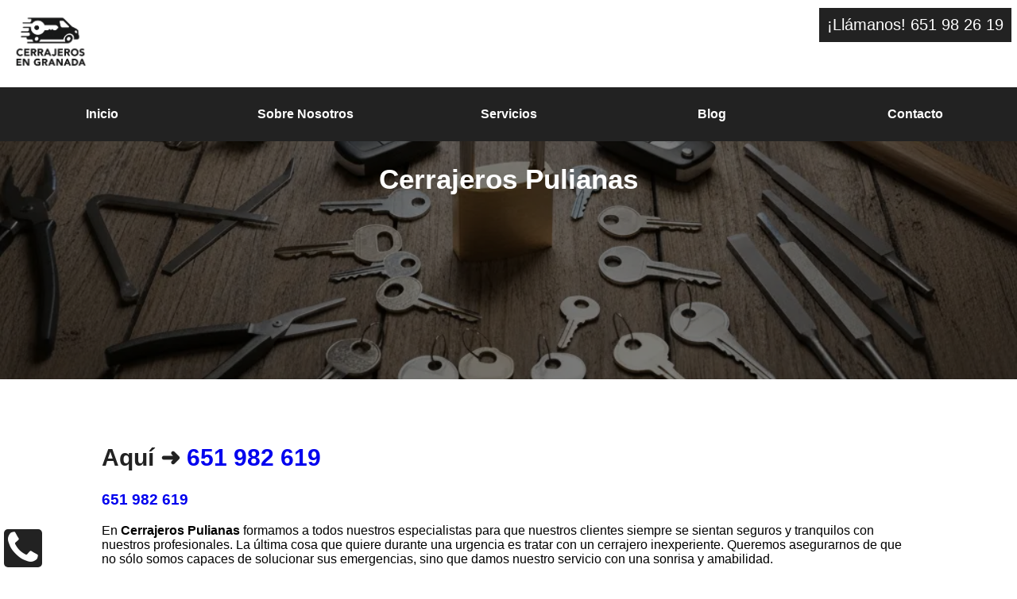

--- FILE ---
content_type: text/html; charset=UTF-8
request_url: https://cerrajerosen.net/pulianas/
body_size: 4886
content:
<!DOCTYPE HTML>

<html lang="es">
	<head>
		<meta name="robots" content="index,follow">

		<meta charset="utf-8">
		
		<meta name="viewport" content="width=device-width, initial-scale=1.0">
		
		<link rel="icon" type="image/png" href="/img/favicon16.png?v=1.0.25" sizes="16x16">
		<link rel="icon" type="image/png" href="/img/favicon32.png?v=1.0.25" sizes="32x32">
		<link rel="icon" type="image/png" href="/img/favicon96.png?v=1.0.25" sizes="96x96">
		
		<!-- Open Graph / Facebook -->
		<meta property="og:type" content="website" />
		<meta property="og:url" content="https://cerrajerosen.net/" />
		<meta property="og:title" content="Cerrajeros En Granada 651 98 26 19 | Tu cerrajero de confianza en Granada." />
		<meta property="og:description" content="Cerrajeros En Granada. Servicio urgente las 24 horas del día. Apertura de puertas sin daños." />
		<meta property="og:image" content="https://cerrajerosen.net/img/logo_w.png?v=1.0.25" />

		<!-- Twitter -->
		<meta property="twitter:card" content="summary_large_image" />
		<meta property="twitter:url" content="https://cerrajerosen.net/" />
		<meta property="twitter:title" content="Cerrajeros En Granada 651 98 26 19 | Tu cerrajero de confianza en Granada." />
		<meta property="twitter:description" content="Cerrajeros En Granada. Servicio urgente las 24 horas del día. Apertura de puertas sin daños." />
		<meta property="twitter:image" content="https://cerrajerosen.net/img/logo_w.png?v=1.0.25" />
		
		<title>Cerrajeros Pulianas</title>
		
		<meta name="description" content="Cerrajeros En Granada. Servicio urgente las 24 horas del día. Apertura de puertas sin daños.">
		
		<link href="/css/font-awesome-4.7.0/css/font-awesome.min.css" rel="stylesheet">
		
		
		<style>
			
			:root{
				--colorPrincipal: #222;
				--colorSecundario: white;
			}
		
		</style>
		
		
		
		
	</head>
	
	<body style="margin:0px!important">
		
		
		<div 
			id="preloader"
			style="
				z-index:10000;
				position:fixed;
				top:0px;
				left:0px;
				width:100%;
				height:100%;
				background-color:var(--colorPrincipal);
			"
		>
		</div>
		
				
			<a id="llamarMovil" class="" title="Llamar" href="tel:651 98 26 19">
				<i class="fa fa-phone fa-3x"></i>
			</a>
			
				
		 
		
		<div id="contenedorPrincipal" class="contenedorPadre">
			
			<div class="fila allWidth" id="barraSuperior">
				
				<div class="columna ancho-100">
					
					<div class="fila">
				
						<div class="columna ancho-30-xs ancho-30-s ancho-10-m ancho-10-l items-vertical-center">
							<img src="/img/logo_w.png?v=1.0.25" class="ancho-85 centered" alt="Logo" width="100" height="50" style="height:auto;">
						</div>
						
						
						<div class="columna ancho-60-xs ancho-60-s ancho-70-m ancho-70-l">
						</div>
						
						
						<div class="columna ancho-20-l ancho-20-m ancho-10-s ancho-10-xs content-vertical-center block text-center">
							
							<div class="fila oculto-m oculto-l">

								<div class="columna ancho-100-m ancho-100-s ancho-100-xs">
									<span class="hoverPointer" title="Menú" id="iconoMenumovil">
										<div></div>
										<div></div>
										<div></div>
									</span>
								</div>
					
							</div>

							<div class="fila oculto-s oculto-xs items-vertical-center">

								<a class="botonTelefono" href="tel:651 98 26 19" target="_blank">
										¡Llámanos! 651 98 26 19									</a>

							</div>

							
						</div>
				
				
					</div>
					
				</div>
					
			</div>

			<div class="fila allWidth oculto-s oculto-xs" id="contenedorBarraNavegacion" style="background-color:var(--colorPrincipal);">

				<div class="columna ancho-100">
					<div class="fila">


						<div class="fila" id="barraNavegacion">
																	
							<div class="columna ancho-100">
								<div class="fila">

									
										<div class="columna ancho-20 items-vertical-center">
											<div class="menu">
												<a href="/">Inicio</a>
											</div>
										</div>

									
										<div class="columna ancho-20 items-vertical-center">
											<div class="menu">
												<a href="/sobre-nosotros">Sobre Nosotros</a>
											</div>
										</div>

									
										<div class="columna ancho-20 items-vertical-center">
											<div class="menu">
												<a href="/servicios">Servicios</a>
											</div>
										</div>

									
										<div class="columna ancho-20 items-vertical-center">
											<div class="menu">
												<a href="/blog">Blog</a>
											</div>
										</div>

									
										<div class="columna ancho-20 items-vertical-center">
											<div class="menu">
												<a href="/contacto">Contacto</a>
											</div>
										</div>

									
																			</div>

															</div>
						</div>

					</div>
				</div>


			</div>

			
			
			
			
			<div id="menuMovil" class="oculto items-vertical-center">
				
				<div class="hoverPointer" id="iconoCerrarMenuMovil">
					&times;
				</div>
				
				<div class="fila">
					<div class="columna ancho-100 block">
						
														
							<div class="fila">
								
								<div class="columna ancho-100 block">
									<div class="menu">
										<a href="/">Inicio</a>
									</div>
								</div>

							</div>
				
														
							<div class="fila">
								
								<div class="columna ancho-100 block">
									<div class="menu">
										<a href="/sobre-nosotros">Sobre Nosotros</a>
									</div>
								</div>

							</div>
				
														
							<div class="fila">
								
								<div class="columna ancho-100 block">
									<div class="menu">
										<a href="/servicios">Servicios</a>
									</div>
								</div>

							</div>
				
														
							<div class="fila">
								
								<div class="columna ancho-100 block">
									<div class="menu">
										<a href="/blog">Blog</a>
									</div>
								</div>

							</div>
				
														
							<div class="fila">
								
								<div class="columna ancho-100 block">
									<div class="menu">
										<a href="/contacto">Contacto</a>
									</div>
								</div>

							</div>
				
											
					</div>
				
				</div>
				
			</div>
			
			



<!-- Imagen Post -->

<div class="fila allWidth headSeccion" >
	
	
	<div class="columna ancho-100" 
		style="
			background-image: url('/img/blog/post.webp?v=1.0.25');
			background-color: rgba(0,0,0,0.5);
			background-blend-mode: darken;
			background-repeat:no-repeat;
			background-size:cover;
			background-position: center center;		
		"
	>
		
		<div class="fila">
			
			<div class="columna ancho-100">
				<h1 class="text-center blanco content-vertical-center" style="font-size:35px;">Cerrajeros Pulianas</h1>
			</div>
			
		</div>
		
	</div>


</div>

<br>

<!-- Contenido del post -->

<div class="fila seccion nosotros">
	
	<div class="columna ancho-100 block">
		
		<div class="fila">
			&nbsp;
		</div>
		
		<div class="fila">
			
			<div class="columna ancho-80-l ancho-80-m ancho-90-s ancho-90-xs centered block">
				<!-- wp:heading -->
<h2 class="wp-block-heading">Aquí  ➜  <a href="tel:651982619">651 982 619</a></h2>
<!-- /wp:heading -->

<!-- wp:heading {"level":3} -->
<h3 class="wp-block-heading"><a href="tel:651 982 619">651 982 619</a></h3>
<!-- /wp:heading -->

<!-- wp:paragraph {"textColor":"very-dark-gray"} -->
<p class="has-very-dark-gray-color has-text-color">En <strong>Cerrajeros
Pulianas</strong> formamos a todos nuestros especialistas para que nuestros clientes
siempre se sientan seguros y tranquilos con nuestros profesionales. La última
cosa que quiere durante una urgencia es tratar con un cerrajero inexperiente.
Queremos asegurarnos de que no sólo somos capaces de solucionar sus
emergencias, sino que damos nuestro servicio con una sonrisa y amabilidad.</p>
<!-- /wp:paragraph -->

<!-- wp:paragraph {"textColor":"very-dark-gray"} -->
<p class="has-very-dark-gray-color has-text-color">En <strong>Cerrajeros
Pulianas</strong> nos damos perfecta cuenta de que nuestra principal prioridad es
asistirlo en sus urgencias y en llevar adelante trabajos e instalaciones que
garanticen la protección de su residencia o comercio. Nuestro personal está
siempre dispuesto a apoyarlo con todas sus necesidades de cerrajería las 24
horas, en servicio urgente o no urgente.</p>
<!-- /wp:paragraph -->

<!-- wp:paragraph {"textColor":"very-dark-gray"} -->
<p class="has-very-dark-gray-color has-text-color">Nuestros servicios
de cerrajería residencial están disponibles aquí en Pulianas desde hace más de
8 años. Enviaremos a sus pedidos de asistencia solamente especialistas en
cerrajería hábilmente entrenados que son los mejores para solucionar sus
necesidades de seguridad en cualquier parte de Pulianas y sus alrededores. <strong>Cerrajeros
Pulianas</strong> somos la primera opción en servicios residenciales y haciendo
contacto con nosotros tendrá un trabajo de calidad garantizada con un experto
cerrajero sobre el terreno!</p>
<!-- /wp:paragraph -->

<!-- wp:paragraph {"textColor":"very-dark-gray"} -->
<p class="has-very-dark-gray-color has-text-color">Independientemente
del tiempo que nos necesite, puede a <strong>Cerrajeros Pulianas</strong> y estar seguro
24horas/7díoas a la semana que nuestro servicio residencial y comercial va a
estar disponible&nbsp; para trabajar para
usted aquí en Pulianas y sus alrededores. Cada uno de nuestros técnicos están
listos para completar rápidamente el trabajo in situ y de manera profesional
para usted!</p>
<!-- /wp:paragraph -->

<!-- wp:paragraph {"textColor":"very-dark-gray"} -->
<p class="has-very-dark-gray-color has-text-color">Emergencia 24las 24
horas en servicio de <strong>apertura de puertas en Pulianas</strong>. </p>
<!-- /wp:paragraph -->

<!-- wp:paragraph {"textColor":"very-dark-gray"} -->
<p class="has-very-dark-gray-color has-text-color"><strong>Cerrajeros
Pulianas</strong> siempre
disponibles en las noches, los fines de semana y días festivos</p>
<!-- /wp:paragraph -->

<!-- wp:paragraph {"align":"left","textColor":"very-dark-gray"} -->
<p class="has-text-align-left has-very-dark-gray-color has-text-color"><strong>Cerrajeros Pulianas</strong> somos la mejor opción para el servicio de cerrajería residencial y comercial, urgente y no urgente. Para todas sus necesidades de cerrajería: todas las actualizaciones de bloqueo / reparaciones / instalaciones, profesionales y de confianza, cambio de combinación, amaestramientos, instalación de <strong>bombillos Fichet en Pulianas</strong>, motorización de persianas, apertura de coches y rejas mucho y más!</p>
<!-- /wp:paragraph -->

<!-- wp:heading -->
<h2 class="wp-block-heading"><strong>Cerrajeros Pulianas</strong></h2>
<!-- /wp:heading -->			</div>
			
		</div>			
		
		<div class="fila">
			&nbsp;
		</div>
		
	</div>
	
</div>

<br>

<!-- Paginación -->

<div class="fila allWidth seccion  seccion2 portada">
	
	<div class="columna ancho-100">
		
		<div class="fila">
			<br>
		</div>

		<div class="fila">			
			
			<div class="columna ancho-100">
				<a href="/blog" class="boton boton-primario ancho-auto centered" style="background-color:var(--colorSecundario); border-color: var(--colorSecundario); color:var(--colorPrincipal);">Listado de entradas</a>
			</div>
			
		</div>
		
		<div class="fila">
			<br>
		</div>
		
	</div>
	
</div>

<br>


<!-- Contacto -->

<div class="fila allWidth seccion portada" style="padding-bottom:0px;" id="contacto">
	
	<div class="columna ancho-100 centered block">
		
		<div class="fila">
			<h2 class="text-center ancho-100">Contáctanos</h2>
		</div>
		
		<div class="fila">
			
			<div class="columna ancho-100 block">
				
				<form method="post" action="/contacto">
				
					<div class="fila">
						<div class="columna ancho-90 centered ">
							<label for="nombre">Nombre</label>
							<input id="nombre" type="text" name="nombre" class="ancho-100" required>
						</div>
					</div>
					
					<div class="fila">
						<div class="columna ancho-90 centered">
							<label for="email">Correo electrónico</label>
							<input id="email" type="email" name="email" class="ancho-100" required>
						</div>
					</div>
					
					<div class="fila">
						<div class="columna ancho-90 centered">
							<label for="mensaje">Comentario o mensaje</label>
							<textarea id="mensaje" rows="15" name="mensaje" class="ancho-100" required></textarea>
						</div>
					</div>
					
					
					<div class="fila">
						<div class="columna ancho-90 centered">
							<img alt="imagen captcha" src="[data-uri]" width="150" height="50" class="ancho-30-l ancho-50-m ancho-100-s ancho-100-xs" style="height:auto;">
						</div>
					</div>
					
					<div class="fila">
						<div class="columna ancho-90 centered">
							<label for="captcha">Introduce el valor del captcha:</label>
							<input type="hidden" name="captchaTXT" value="1OHIRDjZfLB+9sTZIyxFb1oFswM7XlyRG1hYeKmp95JTU35iUOsEs6FCpGU0Rgs4OmnX8CQ2Uq6QCjMe44xbsCY+jb6BLKywN6gBvWzsJ4nIKq6S9TPbVkOaZh0hMW77|lpUwR6znCV9TV1h67KgM+A==">
							<input id="captcha" type="text" name="captcha" required >
						</div>
					</div>

					
					<div class="fila">
						<div class="columna ancho-90 centered">
							<input type="submit" name="submit" value="Enviar" class="ancho-100">
						</div>
					</div>
					
					<div class="fila">
				
						<div class="columna ancho-90 centered">
							<span>
								<input id="legal" type="checkbox" name="legal" required>
								<label for="legal" >He leído y acepto la <a href="/politica-de-privacidad" target="_blank">política de privacidad</a></label>
							</span>
						</div>
						
					</div>
					
				</form>
				
			</div>
			
		</div>
		
	</div>

</div>

<br>

			<div class="fila allWidth" id="barraInferior">
				<div class="columna ancho-100">
					
					<div class="fila">
						<div class="columna ancho-40-l ancho-40-m ancho-100-s ancho-100-xs  text-center" style="font-size:12px;">
							&copy; 2025 Cerrajeros En Granada. Todos los derechos reservados.
						</div>
						
						<div class="columna ancho-30-l ancho-30-m hidden-s hidden-xs">
							&nbsp;
						</div>
					
						<div class="columna ancho-30-l ancho-30-m ancho-100-s ancho-100-xs  text-center">
							<div class="text-center" style="font-size:12px;">
															
								<a href="/aviso-legal" title="Aviso Legal">Aviso Legal</a>
								&nbsp;
								<a href="/politica-de-privacidad" title="Política de privacidad">Política de privacidad</a>
								&nbsp;
								<a href="/politica-de-cookies" title="Política de Cookies">Política de Cookies</a>
							
							</div>

						</div>
					
					</div>
					
				</div>
			</div>	
				
				
				
				
				
						
		</div> 		
	</body>

</html>

<script src="/js/jquery-3.7.1.min.js"></script>



<script src="/js/header.js?v=1.0.25"></script>






<link rel="stylesheet" href="/css/base.css?v=1.0.25">
<link rel="stylesheet" href="/css/responsive.css?v=1.0.25">
<link rel="stylesheet" href="/css/estilos.css?v=1.0.25">
<link rel="stylesheet" href="/css/ow.css?v=1.0.25">


<script>
	
	window.onload = function(){
		document.getElementById('preloader').style.display = 'none';
	}

</script>


--- FILE ---
content_type: text/css
request_url: https://cerrajerosen.net/css/base.css?v=1.0.25
body_size: 1023
content:
html, body{
	height:100%;
}



h1{
	font-size:2em;
}

h2{
	font-size:1.3em;
}

/*Rejilla */

.contenedor{
	padding:25px;
	max-width:1980px!important;
	margin:auto;
}

@media screen and (min-width: 0px) and (max-width: 640px){
	.contenedor{
		padding:0px;
	}
}

.fila{
	display:flex;
	/*
	margin-top:5px;
	margin-bottom:5px;
	*/
	padding-top:5px;
	padding-bottom:5px;
	flex-wrap: wrap;
	max-width: 1300px;
	margin-right:auto;
	margin-left:auto;
	width:100%;
}

.fila.allWidth, .fila.todoElAncho{
	max-width:unset;
}

.fila.allWidth .fila, .fila.todoElAncho .fila{
	width:100%;
}

.columna{
	display:grid;
}

.block{
	display:block!important;
}

.oculto{
	display:none;
}

.\!oculto{
	display:none!important;
}

.ancho-5{
	width:5%;
}

.ancho-8{
	width:8%;
}

.ancho-10{
	width:10%;
}

.ancho-13{
	width:13%;
}

.ancho-15{
	width:15%;
}

.ancho-18{
	width:18%;
}

.ancho-20{
	width:20%;
}

.ancho-23{
	width:23%;
}

.ancho-25{
	width:25%;
}

.ancho-28{
	width:28%;
}

.ancho-30{
	width:30%;
}

.ancho-33{
	width:33%;
}

.ancho-35{
	width:35%;
}

.ancho-40{
	width:40%;
}

.ancho-45{
	width:45%;
}

.ancho-50{
	width:50%;
}

.ancho-55{
	width:55%;
}

.ancho-60{
	width:60%;
}

.ancho-70{
	width:70%;
}

.ancho-75{
	width:75%;
}

.ancho-80{
	width:80%;
}

.ancho-90{
	width:90%;
}

.ancho-95{
	width:95%;
}

.ancho-100{
	width:100%;
	max-width:100%!important;
	min-width:100%!important;
}



/*Fin rejilla */

.bolder{
	font-weight:bolder;
}

.padding-5px{
	padding:5px;
}

.padding-x-15px{
	padding-left:15px;
	padding-right:15px;
}

.text-center{
	text-align:center;
}

.\!text-center{
	text-align:center!important;
}

.text-left{
	text-align:left;
}

.\!text-left{
	text-align:left!important;
}

.text-right{
	text-align:right;
}

.\!text-right{
	text-align:right!important;
}

.text-justify{
	text-align:justify;
}

.margin-auto{
	margin:auto;
}

.hoverPointer:hover{
	cursor:pointer;
}

.hoverInfo, .hoverAyuda{
	cursor:help;
}

.items-vertical-center{
	align-items:center;
}

.content-vertical-center{
	align-content:center;
}


.flex-width-fix{
	flex:0 0 auto;
}


.flex-width-fill{
	flex:1 1 auto;
}

.centered{
	margin:auto;
}


.rojo{
	color:red;
}

.verde{
	color:green;
}

.marron{
	color:brown;
}

.naranja{
	color:orange;
}

.blanco{
	color:white;
}



.gris{
	color:gray!important;
}

.colorPrincipal{
	color: var(--colorPrincipal);
}

.colorSecundario{
	color: var(--colorSecundario);
}

.colorWhatsApp{
	color: #25d366;
}

.botonSubmitAdmin{
	background-color:#002554!important;
	color:white;
	
	cursor:pointer;
	padding:5px;
	border-radius:5px;
}

.botonCancelar{
	background-color:lightgrey!important;
	color:black;
	
	cursor:pointer;
	padding:5px;
	border-radius:5px;
}

.botonOk{
	background-color:green!important;
	color:white;
	
	cursor:pointer;
	padding:5px;
	border-radius:5px;
}


.botonKo{
	background-color:red!important;
	color:white;
	
	cursor:pointer;
	padding:5px;
	border-radius:5px;
}


.notificacion-ok{
	width:100%;
	padding:5px;
	
	border-style:solid;
	border-color:green;
	border-width:2px;
	border-radius:5px;
	
	background-color:rgba(0,255,0,0.3);
	
	color:green;
	text-align:center;
	font-weight:bolder;
}

.notificacion-error{
	width:100%;
	padding:5px;
	
	border-style:solid;
	border-color:red;
	border-width:2px;
	border-radius:5px;
	
	background-color:rgba(255,0,0,0.3);
	
	color:red;
	text-align:center;
	font-weight:bolder;
}

.notificacion-alerta{
	width:100%;
	padding:5px;
	
	border-style:solid;
	border-color:orange;
	border-width:2px;
	border-radius:5px;
	
	background-color:rgba(255,165,0,0.3);
	
	color:orangered;
	text-align:center;
	font-weight:bolder;
}


--- FILE ---
content_type: text/css
request_url: https://cerrajerosen.net/css/responsive.css?v=1.0.25
body_size: 4381
content:



@media screen and (min-width: 0px)  and (max-width: 350px)  {
	

	.ancho-1-xs{
		width:1%;
		max-width:1%!important;
		min-width:1%!important;
	}	


	.ancho-2-xs{
		width:2%;
		max-width:2%!important;
		min-width:2%!important;
	}	


	.ancho-3-xs{
		width:3%;
		max-width:3%!important;
		min-width:3%!important;
	}	


	.ancho-4-xs{
		width:4%;
		max-width:4%!important;
		min-width:4%!important;
	}	


	.ancho-5-xs{
		width:5%;
		max-width:5%!important;
		min-width:5%!important;
	}	


	.ancho-6-xs{
		width:6%;
		max-width:6%!important;
		min-width:6%!important;
	}	


	.ancho-7-xs{
		width:7%;
		max-width:7%!important;
		min-width:7%!important;
	}	


	.ancho-8-xs{
		width:8%;
		max-width:8%!important;
		min-width:8%!important;
	}	


	.ancho-9-xs{
		width:9%;
		max-width:9%!important;
		min-width:9%!important;
	}	


	.ancho-10-xs{
		width:10%;
		max-width:10%!important;
		min-width:10%!important;
	}	


	.ancho-11-xs{
		width:11%;
		max-width:11%!important;
		min-width:11%!important;
	}	


	.ancho-12-xs{
		width:12%;
		max-width:12%!important;
		min-width:12%!important;
	}	


	.ancho-13-xs{
		width:13%;
		max-width:13%!important;
		min-width:13%!important;
	}	


	.ancho-14-xs{
		width:14%;
		max-width:14%!important;
		min-width:14%!important;
	}	


	.ancho-15-xs{
		width:15%;
		max-width:15%!important;
		min-width:15%!important;
	}	


	.ancho-16-xs{
		width:16%;
		max-width:16%!important;
		min-width:16%!important;
	}	


	.ancho-17-xs{
		width:17%;
		max-width:17%!important;
		min-width:17%!important;
	}	


	.ancho-18-xs{
		width:18%;
		max-width:18%!important;
		min-width:18%!important;
	}	


	.ancho-19-xs{
		width:19%;
		max-width:19%!important;
		min-width:19%!important;
	}	


	.ancho-20-xs{
		width:20%;
		max-width:20%!important;
		min-width:20%!important;
	}	


	.ancho-21-xs{
		width:21%;
		max-width:21%!important;
		min-width:21%!important;
	}	


	.ancho-22-xs{
		width:22%;
		max-width:22%!important;
		min-width:22%!important;
	}	


	.ancho-23-xs{
		width:23%;
		max-width:23%!important;
		min-width:23%!important;
	}	


	.ancho-24-xs{
		width:24%;
		max-width:24%!important;
		min-width:24%!important;
	}	


	.ancho-25-xs{
		width:25%;
		max-width:25%!important;
		min-width:25%!important;
	}	


	.ancho-26-xs{
		width:26%;
		max-width:26%!important;
		min-width:26%!important;
	}	


	.ancho-27-xs{
		width:27%;
		max-width:27%!important;
		min-width:27%!important;
	}	


	.ancho-28-xs{
		width:28%;
		max-width:28%!important;
		min-width:28%!important;
	}	


	.ancho-29-xs{
		width:29%;
		max-width:29%!important;
		min-width:29%!important;
	}	


	.ancho-30-xs{
		width:30%;
		max-width:30%!important;
		min-width:30%!important;
	}	


	.ancho-31-xs{
		width:31%;
		max-width:31%!important;
		min-width:31%!important;
	}	


	.ancho-32-xs{
		width:32%;
		max-width:32%!important;
		min-width:32%!important;
	}	


	.ancho-33-xs{
		width:33%;
		max-width:33%!important;
		min-width:33%!important;
	}	


	.ancho-34-xs{
		width:34%;
		max-width:34%!important;
		min-width:34%!important;
	}	


	.ancho-35-xs{
		width:35%;
		max-width:35%!important;
		min-width:35%!important;
	}	


	.ancho-36-xs{
		width:36%;
		max-width:36%!important;
		min-width:36%!important;
	}	


	.ancho-37-xs{
		width:37%;
		max-width:37%!important;
		min-width:37%!important;
	}	


	.ancho-38-xs{
		width:38%;
		max-width:38%!important;
		min-width:38%!important;
	}	


	.ancho-39-xs{
		width:39%;
		max-width:39%!important;
		min-width:39%!important;
	}	


	.ancho-40-xs{
		width:40%;
		max-width:40%!important;
		min-width:40%!important;
	}	


	.ancho-41-xs{
		width:41%;
		max-width:41%!important;
		min-width:41%!important;
	}	


	.ancho-42-xs{
		width:42%;
		max-width:42%!important;
		min-width:42%!important;
	}	


	.ancho-43-xs{
		width:43%;
		max-width:43%!important;
		min-width:43%!important;
	}	


	.ancho-44-xs{
		width:44%;
		max-width:44%!important;
		min-width:44%!important;
	}	


	.ancho-45-xs{
		width:45%;
		max-width:45%!important;
		min-width:45%!important;
	}	


	.ancho-46-xs{
		width:46%;
		max-width:46%!important;
		min-width:46%!important;
	}	


	.ancho-47-xs{
		width:47%;
		max-width:47%!important;
		min-width:47%!important;
	}	


	.ancho-48-xs{
		width:48%;
		max-width:48%!important;
		min-width:48%!important;
	}	


	.ancho-49-xs{
		width:49%;
		max-width:49%!important;
		min-width:49%!important;
	}	


	.ancho-50-xs{
		width:50%;
		max-width:50%!important;
		min-width:50%!important;
	}	


	.ancho-51-xs{
		width:51%;
		max-width:51%!important;
		min-width:51%!important;
	}	


	.ancho-52-xs{
		width:52%;
		max-width:52%!important;
		min-width:52%!important;
	}	


	.ancho-53-xs{
		width:53%;
		max-width:53%!important;
		min-width:53%!important;
	}	


	.ancho-54-xs{
		width:54%;
		max-width:54%!important;
		min-width:54%!important;
	}	


	.ancho-55-xs{
		width:55%;
		max-width:55%!important;
		min-width:55%!important;
	}	


	.ancho-56-xs{
		width:56%;
		max-width:56%!important;
		min-width:56%!important;
	}	


	.ancho-57-xs{
		width:57%;
		max-width:57%!important;
		min-width:57%!important;
	}	


	.ancho-58-xs{
		width:58%;
		max-width:58%!important;
		min-width:58%!important;
	}	


	.ancho-59-xs{
		width:59%;
		max-width:59%!important;
		min-width:59%!important;
	}	


	.ancho-60-xs{
		width:60%;
		max-width:60%!important;
		min-width:60%!important;
	}	


	.ancho-61-xs{
		width:61%;
		max-width:61%!important;
		min-width:61%!important;
	}	


	.ancho-62-xs{
		width:62%;
		max-width:62%!important;
		min-width:62%!important;
	}	


	.ancho-63-xs{
		width:63%;
		max-width:63%!important;
		min-width:63%!important;
	}	


	.ancho-64-xs{
		width:64%;
		max-width:64%!important;
		min-width:64%!important;
	}	


	.ancho-65-xs{
		width:65%;
		max-width:65%!important;
		min-width:65%!important;
	}	


	.ancho-66-xs{
		width:66%;
		max-width:66%!important;
		min-width:66%!important;
	}	


	.ancho-67-xs{
		width:67%;
		max-width:67%!important;
		min-width:67%!important;
	}	


	.ancho-68-xs{
		width:68%;
		max-width:68%!important;
		min-width:68%!important;
	}	


	.ancho-69-xs{
		width:69%;
		max-width:69%!important;
		min-width:69%!important;
	}	


	.ancho-70-xs{
		width:70%;
		max-width:70%!important;
		min-width:70%!important;
	}	


	.ancho-71-xs{
		width:71%;
		max-width:71%!important;
		min-width:71%!important;
	}	


	.ancho-72-xs{
		width:72%;
		max-width:72%!important;
		min-width:72%!important;
	}	


	.ancho-73-xs{
		width:73%;
		max-width:73%!important;
		min-width:73%!important;
	}	


	.ancho-74-xs{
		width:74%;
		max-width:74%!important;
		min-width:74%!important;
	}	


	.ancho-75-xs{
		width:75%;
		max-width:75%!important;
		min-width:75%!important;
	}	


	.ancho-76-xs{
		width:76%;
		max-width:76%!important;
		min-width:76%!important;
	}	


	.ancho-77-xs{
		width:77%;
		max-width:77%!important;
		min-width:77%!important;
	}	


	.ancho-78-xs{
		width:78%;
		max-width:78%!important;
		min-width:78%!important;
	}	


	.ancho-79-xs{
		width:79%;
		max-width:79%!important;
		min-width:79%!important;
	}	


	.ancho-80-xs{
		width:80%;
		max-width:80%!important;
		min-width:80%!important;
	}	


	.ancho-81-xs{
		width:81%;
		max-width:81%!important;
		min-width:81%!important;
	}	


	.ancho-82-xs{
		width:82%;
		max-width:82%!important;
		min-width:82%!important;
	}	


	.ancho-83-xs{
		width:83%;
		max-width:83%!important;
		min-width:83%!important;
	}	


	.ancho-84-xs{
		width:84%;
		max-width:84%!important;
		min-width:84%!important;
	}	


	.ancho-85-xs{
		width:85%;
		max-width:85%!important;
		min-width:85%!important;
	}	


	.ancho-86-xs{
		width:86%;
		max-width:86%!important;
		min-width:86%!important;
	}	


	.ancho-87-xs{
		width:87%;
		max-width:87%!important;
		min-width:87%!important;
	}	


	.ancho-88-xs{
		width:88%;
		max-width:88%!important;
		min-width:88%!important;
	}	


	.ancho-89-xs{
		width:89%;
		max-width:89%!important;
		min-width:89%!important;
	}	


	.ancho-90-xs{
		width:90%;
		max-width:90%!important;
		min-width:90%!important;
	}	


	.ancho-91-xs{
		width:91%;
		max-width:91%!important;
		min-width:91%!important;
	}	


	.ancho-92-xs{
		width:92%;
		max-width:92%!important;
		min-width:92%!important;
	}	


	.ancho-93-xs{
		width:93%;
		max-width:93%!important;
		min-width:93%!important;
	}	


	.ancho-94-xs{
		width:94%;
		max-width:94%!important;
		min-width:94%!important;
	}	


	.ancho-95-xs{
		width:95%;
		max-width:95%!important;
		min-width:95%!important;
	}	


	.ancho-96-xs{
		width:96%;
		max-width:96%!important;
		min-width:96%!important;
	}	


	.ancho-97-xs{
		width:97%;
		max-width:97%!important;
		min-width:97%!important;
	}	


	.ancho-98-xs{
		width:98%;
		max-width:98%!important;
		min-width:98%!important;
	}	


	.ancho-99-xs{
		width:99%;
		max-width:99%!important;
		min-width:99%!important;
	}	


	.ancho-100-xs{
		width:100%;
		max-width:100%!important;
		min-width:100%!important;
	}	


	.oculto-xs{
		display:none!important;
	}
		
	.text-center-xs{
		text-align:center!important;
	}
		
	.text-right-xs{
		text-align:right!important;
	}
		
	.text-left-xs{
		text-align:left!important;
	}

}




@media screen and (min-width: 351px)  and (max-width: 640px)  {
	

	.ancho-1-s{
		width:1%;
		max-width:1%!important;
		min-width:1%!important;
	}	


	.ancho-2-s{
		width:2%;
		max-width:2%!important;
		min-width:2%!important;
	}	


	.ancho-3-s{
		width:3%;
		max-width:3%!important;
		min-width:3%!important;
	}	


	.ancho-4-s{
		width:4%;
		max-width:4%!important;
		min-width:4%!important;
	}	


	.ancho-5-s{
		width:5%;
		max-width:5%!important;
		min-width:5%!important;
	}	


	.ancho-6-s{
		width:6%;
		max-width:6%!important;
		min-width:6%!important;
	}	


	.ancho-7-s{
		width:7%;
		max-width:7%!important;
		min-width:7%!important;
	}	


	.ancho-8-s{
		width:8%;
		max-width:8%!important;
		min-width:8%!important;
	}	


	.ancho-9-s{
		width:9%;
		max-width:9%!important;
		min-width:9%!important;
	}	


	.ancho-10-s{
		width:10%;
		max-width:10%!important;
		min-width:10%!important;
	}	


	.ancho-11-s{
		width:11%;
		max-width:11%!important;
		min-width:11%!important;
	}	


	.ancho-12-s{
		width:12%;
		max-width:12%!important;
		min-width:12%!important;
	}	


	.ancho-13-s{
		width:13%;
		max-width:13%!important;
		min-width:13%!important;
	}	


	.ancho-14-s{
		width:14%;
		max-width:14%!important;
		min-width:14%!important;
	}	


	.ancho-15-s{
		width:15%;
		max-width:15%!important;
		min-width:15%!important;
	}	


	.ancho-16-s{
		width:16%;
		max-width:16%!important;
		min-width:16%!important;
	}	


	.ancho-17-s{
		width:17%;
		max-width:17%!important;
		min-width:17%!important;
	}	


	.ancho-18-s{
		width:18%;
		max-width:18%!important;
		min-width:18%!important;
	}	


	.ancho-19-s{
		width:19%;
		max-width:19%!important;
		min-width:19%!important;
	}	


	.ancho-20-s{
		width:20%;
		max-width:20%!important;
		min-width:20%!important;
	}	


	.ancho-21-s{
		width:21%;
		max-width:21%!important;
		min-width:21%!important;
	}	


	.ancho-22-s{
		width:22%;
		max-width:22%!important;
		min-width:22%!important;
	}	


	.ancho-23-s{
		width:23%;
		max-width:23%!important;
		min-width:23%!important;
	}	


	.ancho-24-s{
		width:24%;
		max-width:24%!important;
		min-width:24%!important;
	}	


	.ancho-25-s{
		width:25%;
		max-width:25%!important;
		min-width:25%!important;
	}	


	.ancho-26-s{
		width:26%;
		max-width:26%!important;
		min-width:26%!important;
	}	


	.ancho-27-s{
		width:27%;
		max-width:27%!important;
		min-width:27%!important;
	}	


	.ancho-28-s{
		width:28%;
		max-width:28%!important;
		min-width:28%!important;
	}	


	.ancho-29-s{
		width:29%;
		max-width:29%!important;
		min-width:29%!important;
	}	


	.ancho-30-s{
		width:30%;
		max-width:30%!important;
		min-width:30%!important;
	}	


	.ancho-31-s{
		width:31%;
		max-width:31%!important;
		min-width:31%!important;
	}	


	.ancho-32-s{
		width:32%;
		max-width:32%!important;
		min-width:32%!important;
	}	


	.ancho-33-s{
		width:33%;
		max-width:33%!important;
		min-width:33%!important;
	}	


	.ancho-34-s{
		width:34%;
		max-width:34%!important;
		min-width:34%!important;
	}	


	.ancho-35-s{
		width:35%;
		max-width:35%!important;
		min-width:35%!important;
	}	


	.ancho-36-s{
		width:36%;
		max-width:36%!important;
		min-width:36%!important;
	}	


	.ancho-37-s{
		width:37%;
		max-width:37%!important;
		min-width:37%!important;
	}	


	.ancho-38-s{
		width:38%;
		max-width:38%!important;
		min-width:38%!important;
	}	


	.ancho-39-s{
		width:39%;
		max-width:39%!important;
		min-width:39%!important;
	}	


	.ancho-40-s{
		width:40%;
		max-width:40%!important;
		min-width:40%!important;
	}	


	.ancho-41-s{
		width:41%;
		max-width:41%!important;
		min-width:41%!important;
	}	


	.ancho-42-s{
		width:42%;
		max-width:42%!important;
		min-width:42%!important;
	}	


	.ancho-43-s{
		width:43%;
		max-width:43%!important;
		min-width:43%!important;
	}	


	.ancho-44-s{
		width:44%;
		max-width:44%!important;
		min-width:44%!important;
	}	


	.ancho-45-s{
		width:45%;
		max-width:45%!important;
		min-width:45%!important;
	}	


	.ancho-46-s{
		width:46%;
		max-width:46%!important;
		min-width:46%!important;
	}	


	.ancho-47-s{
		width:47%;
		max-width:47%!important;
		min-width:47%!important;
	}	


	.ancho-48-s{
		width:48%;
		max-width:48%!important;
		min-width:48%!important;
	}	


	.ancho-49-s{
		width:49%;
		max-width:49%!important;
		min-width:49%!important;
	}	


	.ancho-50-s{
		width:50%;
		max-width:50%!important;
		min-width:50%!important;
	}	


	.ancho-51-s{
		width:51%;
		max-width:51%!important;
		min-width:51%!important;
	}	


	.ancho-52-s{
		width:52%;
		max-width:52%!important;
		min-width:52%!important;
	}	


	.ancho-53-s{
		width:53%;
		max-width:53%!important;
		min-width:53%!important;
	}	


	.ancho-54-s{
		width:54%;
		max-width:54%!important;
		min-width:54%!important;
	}	


	.ancho-55-s{
		width:55%;
		max-width:55%!important;
		min-width:55%!important;
	}	


	.ancho-56-s{
		width:56%;
		max-width:56%!important;
		min-width:56%!important;
	}	


	.ancho-57-s{
		width:57%;
		max-width:57%!important;
		min-width:57%!important;
	}	


	.ancho-58-s{
		width:58%;
		max-width:58%!important;
		min-width:58%!important;
	}	


	.ancho-59-s{
		width:59%;
		max-width:59%!important;
		min-width:59%!important;
	}	


	.ancho-60-s{
		width:60%;
		max-width:60%!important;
		min-width:60%!important;
	}	


	.ancho-61-s{
		width:61%;
		max-width:61%!important;
		min-width:61%!important;
	}	


	.ancho-62-s{
		width:62%;
		max-width:62%!important;
		min-width:62%!important;
	}	


	.ancho-63-s{
		width:63%;
		max-width:63%!important;
		min-width:63%!important;
	}	


	.ancho-64-s{
		width:64%;
		max-width:64%!important;
		min-width:64%!important;
	}	


	.ancho-65-s{
		width:65%;
		max-width:65%!important;
		min-width:65%!important;
	}	


	.ancho-66-s{
		width:66%;
		max-width:66%!important;
		min-width:66%!important;
	}	


	.ancho-67-s{
		width:67%;
		max-width:67%!important;
		min-width:67%!important;
	}	


	.ancho-68-s{
		width:68%;
		max-width:68%!important;
		min-width:68%!important;
	}	


	.ancho-69-s{
		width:69%;
		max-width:69%!important;
		min-width:69%!important;
	}	


	.ancho-70-s{
		width:70%;
		max-width:70%!important;
		min-width:70%!important;
	}	


	.ancho-71-s{
		width:71%;
		max-width:71%!important;
		min-width:71%!important;
	}	


	.ancho-72-s{
		width:72%;
		max-width:72%!important;
		min-width:72%!important;
	}	


	.ancho-73-s{
		width:73%;
		max-width:73%!important;
		min-width:73%!important;
	}	


	.ancho-74-s{
		width:74%;
		max-width:74%!important;
		min-width:74%!important;
	}	


	.ancho-75-s{
		width:75%;
		max-width:75%!important;
		min-width:75%!important;
	}	


	.ancho-76-s{
		width:76%;
		max-width:76%!important;
		min-width:76%!important;
	}	


	.ancho-77-s{
		width:77%;
		max-width:77%!important;
		min-width:77%!important;
	}	


	.ancho-78-s{
		width:78%;
		max-width:78%!important;
		min-width:78%!important;
	}	


	.ancho-79-s{
		width:79%;
		max-width:79%!important;
		min-width:79%!important;
	}	


	.ancho-80-s{
		width:80%;
		max-width:80%!important;
		min-width:80%!important;
	}	


	.ancho-81-s{
		width:81%;
		max-width:81%!important;
		min-width:81%!important;
	}	


	.ancho-82-s{
		width:82%;
		max-width:82%!important;
		min-width:82%!important;
	}	


	.ancho-83-s{
		width:83%;
		max-width:83%!important;
		min-width:83%!important;
	}	


	.ancho-84-s{
		width:84%;
		max-width:84%!important;
		min-width:84%!important;
	}	


	.ancho-85-s{
		width:85%;
		max-width:85%!important;
		min-width:85%!important;
	}	


	.ancho-86-s{
		width:86%;
		max-width:86%!important;
		min-width:86%!important;
	}	


	.ancho-87-s{
		width:87%;
		max-width:87%!important;
		min-width:87%!important;
	}	


	.ancho-88-s{
		width:88%;
		max-width:88%!important;
		min-width:88%!important;
	}	


	.ancho-89-s{
		width:89%;
		max-width:89%!important;
		min-width:89%!important;
	}	


	.ancho-90-s{
		width:90%;
		max-width:90%!important;
		min-width:90%!important;
	}	


	.ancho-91-s{
		width:91%;
		max-width:91%!important;
		min-width:91%!important;
	}	


	.ancho-92-s{
		width:92%;
		max-width:92%!important;
		min-width:92%!important;
	}	


	.ancho-93-s{
		width:93%;
		max-width:93%!important;
		min-width:93%!important;
	}	


	.ancho-94-s{
		width:94%;
		max-width:94%!important;
		min-width:94%!important;
	}	


	.ancho-95-s{
		width:95%;
		max-width:95%!important;
		min-width:95%!important;
	}	


	.ancho-96-s{
		width:96%;
		max-width:96%!important;
		min-width:96%!important;
	}	


	.ancho-97-s{
		width:97%;
		max-width:97%!important;
		min-width:97%!important;
	}	


	.ancho-98-s{
		width:98%;
		max-width:98%!important;
		min-width:98%!important;
	}	


	.ancho-99-s{
		width:99%;
		max-width:99%!important;
		min-width:99%!important;
	}	


	.ancho-100-s{
		width:100%;
		max-width:100%!important;
		min-width:100%!important;
	}	


	.oculto-s{
		display:none!important;
	}
		
	.text-center-s{
		text-align:center!important;
	}
		
	.text-right-s{
		text-align:right!important;
	}
		
	.text-left-s{
		text-align:left!important;
	}

}




@media screen and (min-width: 641px)  and (max-width: 1024px)  {
	

	.ancho-1-m{
		width:1%;
		max-width:1%!important;
		min-width:1%!important;
	}	


	.ancho-2-m{
		width:2%;
		max-width:2%!important;
		min-width:2%!important;
	}	


	.ancho-3-m{
		width:3%;
		max-width:3%!important;
		min-width:3%!important;
	}	


	.ancho-4-m{
		width:4%;
		max-width:4%!important;
		min-width:4%!important;
	}	


	.ancho-5-m{
		width:5%;
		max-width:5%!important;
		min-width:5%!important;
	}	


	.ancho-6-m{
		width:6%;
		max-width:6%!important;
		min-width:6%!important;
	}	


	.ancho-7-m{
		width:7%;
		max-width:7%!important;
		min-width:7%!important;
	}	


	.ancho-8-m{
		width:8%;
		max-width:8%!important;
		min-width:8%!important;
	}	


	.ancho-9-m{
		width:9%;
		max-width:9%!important;
		min-width:9%!important;
	}	


	.ancho-10-m{
		width:10%;
		max-width:10%!important;
		min-width:10%!important;
	}	


	.ancho-11-m{
		width:11%;
		max-width:11%!important;
		min-width:11%!important;
	}	


	.ancho-12-m{
		width:12%;
		max-width:12%!important;
		min-width:12%!important;
	}	


	.ancho-13-m{
		width:13%;
		max-width:13%!important;
		min-width:13%!important;
	}	


	.ancho-14-m{
		width:14%;
		max-width:14%!important;
		min-width:14%!important;
	}	


	.ancho-15-m{
		width:15%;
		max-width:15%!important;
		min-width:15%!important;
	}	


	.ancho-16-m{
		width:16%;
		max-width:16%!important;
		min-width:16%!important;
	}	


	.ancho-17-m{
		width:17%;
		max-width:17%!important;
		min-width:17%!important;
	}	


	.ancho-18-m{
		width:18%;
		max-width:18%!important;
		min-width:18%!important;
	}	


	.ancho-19-m{
		width:19%;
		max-width:19%!important;
		min-width:19%!important;
	}	


	.ancho-20-m{
		width:20%;
		max-width:20%!important;
		min-width:20%!important;
	}	


	.ancho-21-m{
		width:21%;
		max-width:21%!important;
		min-width:21%!important;
	}	


	.ancho-22-m{
		width:22%;
		max-width:22%!important;
		min-width:22%!important;
	}	


	.ancho-23-m{
		width:23%;
		max-width:23%!important;
		min-width:23%!important;
	}	


	.ancho-24-m{
		width:24%;
		max-width:24%!important;
		min-width:24%!important;
	}	


	.ancho-25-m{
		width:25%;
		max-width:25%!important;
		min-width:25%!important;
	}	


	.ancho-26-m{
		width:26%;
		max-width:26%!important;
		min-width:26%!important;
	}	


	.ancho-27-m{
		width:27%;
		max-width:27%!important;
		min-width:27%!important;
	}	


	.ancho-28-m{
		width:28%;
		max-width:28%!important;
		min-width:28%!important;
	}	


	.ancho-29-m{
		width:29%;
		max-width:29%!important;
		min-width:29%!important;
	}	


	.ancho-30-m{
		width:30%;
		max-width:30%!important;
		min-width:30%!important;
	}	


	.ancho-31-m{
		width:31%;
		max-width:31%!important;
		min-width:31%!important;
	}	


	.ancho-32-m{
		width:32%;
		max-width:32%!important;
		min-width:32%!important;
	}	


	.ancho-33-m{
		width:33%;
		max-width:33%!important;
		min-width:33%!important;
	}	


	.ancho-34-m{
		width:34%;
		max-width:34%!important;
		min-width:34%!important;
	}	


	.ancho-35-m{
		width:35%;
		max-width:35%!important;
		min-width:35%!important;
	}	


	.ancho-36-m{
		width:36%;
		max-width:36%!important;
		min-width:36%!important;
	}	


	.ancho-37-m{
		width:37%;
		max-width:37%!important;
		min-width:37%!important;
	}	


	.ancho-38-m{
		width:38%;
		max-width:38%!important;
		min-width:38%!important;
	}	


	.ancho-39-m{
		width:39%;
		max-width:39%!important;
		min-width:39%!important;
	}	


	.ancho-40-m{
		width:40%;
		max-width:40%!important;
		min-width:40%!important;
	}	


	.ancho-41-m{
		width:41%;
		max-width:41%!important;
		min-width:41%!important;
	}	


	.ancho-42-m{
		width:42%;
		max-width:42%!important;
		min-width:42%!important;
	}	


	.ancho-43-m{
		width:43%;
		max-width:43%!important;
		min-width:43%!important;
	}	


	.ancho-44-m{
		width:44%;
		max-width:44%!important;
		min-width:44%!important;
	}	


	.ancho-45-m{
		width:45%;
		max-width:45%!important;
		min-width:45%!important;
	}	


	.ancho-46-m{
		width:46%;
		max-width:46%!important;
		min-width:46%!important;
	}	


	.ancho-47-m{
		width:47%;
		max-width:47%!important;
		min-width:47%!important;
	}	


	.ancho-48-m{
		width:48%;
		max-width:48%!important;
		min-width:48%!important;
	}	


	.ancho-49-m{
		width:49%;
		max-width:49%!important;
		min-width:49%!important;
	}	


	.ancho-50-m{
		width:50%;
		max-width:50%!important;
		min-width:50%!important;
	}	


	.ancho-51-m{
		width:51%;
		max-width:51%!important;
		min-width:51%!important;
	}	


	.ancho-52-m{
		width:52%;
		max-width:52%!important;
		min-width:52%!important;
	}	


	.ancho-53-m{
		width:53%;
		max-width:53%!important;
		min-width:53%!important;
	}	


	.ancho-54-m{
		width:54%;
		max-width:54%!important;
		min-width:54%!important;
	}	


	.ancho-55-m{
		width:55%;
		max-width:55%!important;
		min-width:55%!important;
	}	


	.ancho-56-m{
		width:56%;
		max-width:56%!important;
		min-width:56%!important;
	}	


	.ancho-57-m{
		width:57%;
		max-width:57%!important;
		min-width:57%!important;
	}	


	.ancho-58-m{
		width:58%;
		max-width:58%!important;
		min-width:58%!important;
	}	


	.ancho-59-m{
		width:59%;
		max-width:59%!important;
		min-width:59%!important;
	}	


	.ancho-60-m{
		width:60%;
		max-width:60%!important;
		min-width:60%!important;
	}	


	.ancho-61-m{
		width:61%;
		max-width:61%!important;
		min-width:61%!important;
	}	


	.ancho-62-m{
		width:62%;
		max-width:62%!important;
		min-width:62%!important;
	}	


	.ancho-63-m{
		width:63%;
		max-width:63%!important;
		min-width:63%!important;
	}	


	.ancho-64-m{
		width:64%;
		max-width:64%!important;
		min-width:64%!important;
	}	


	.ancho-65-m{
		width:65%;
		max-width:65%!important;
		min-width:65%!important;
	}	


	.ancho-66-m{
		width:66%;
		max-width:66%!important;
		min-width:66%!important;
	}	


	.ancho-67-m{
		width:67%;
		max-width:67%!important;
		min-width:67%!important;
	}	


	.ancho-68-m{
		width:68%;
		max-width:68%!important;
		min-width:68%!important;
	}	


	.ancho-69-m{
		width:69%;
		max-width:69%!important;
		min-width:69%!important;
	}	


	.ancho-70-m{
		width:70%;
		max-width:70%!important;
		min-width:70%!important;
	}	


	.ancho-71-m{
		width:71%;
		max-width:71%!important;
		min-width:71%!important;
	}	


	.ancho-72-m{
		width:72%;
		max-width:72%!important;
		min-width:72%!important;
	}	


	.ancho-73-m{
		width:73%;
		max-width:73%!important;
		min-width:73%!important;
	}	


	.ancho-74-m{
		width:74%;
		max-width:74%!important;
		min-width:74%!important;
	}	


	.ancho-75-m{
		width:75%;
		max-width:75%!important;
		min-width:75%!important;
	}	


	.ancho-76-m{
		width:76%;
		max-width:76%!important;
		min-width:76%!important;
	}	


	.ancho-77-m{
		width:77%;
		max-width:77%!important;
		min-width:77%!important;
	}	


	.ancho-78-m{
		width:78%;
		max-width:78%!important;
		min-width:78%!important;
	}	


	.ancho-79-m{
		width:79%;
		max-width:79%!important;
		min-width:79%!important;
	}	


	.ancho-80-m{
		width:80%;
		max-width:80%!important;
		min-width:80%!important;
	}	


	.ancho-81-m{
		width:81%;
		max-width:81%!important;
		min-width:81%!important;
	}	


	.ancho-82-m{
		width:82%;
		max-width:82%!important;
		min-width:82%!important;
	}	


	.ancho-83-m{
		width:83%;
		max-width:83%!important;
		min-width:83%!important;
	}	


	.ancho-84-m{
		width:84%;
		max-width:84%!important;
		min-width:84%!important;
	}	


	.ancho-85-m{
		width:85%;
		max-width:85%!important;
		min-width:85%!important;
	}	


	.ancho-86-m{
		width:86%;
		max-width:86%!important;
		min-width:86%!important;
	}	


	.ancho-87-m{
		width:87%;
		max-width:87%!important;
		min-width:87%!important;
	}	


	.ancho-88-m{
		width:88%;
		max-width:88%!important;
		min-width:88%!important;
	}	


	.ancho-89-m{
		width:89%;
		max-width:89%!important;
		min-width:89%!important;
	}	


	.ancho-90-m{
		width:90%;
		max-width:90%!important;
		min-width:90%!important;
	}	


	.ancho-91-m{
		width:91%;
		max-width:91%!important;
		min-width:91%!important;
	}	


	.ancho-92-m{
		width:92%;
		max-width:92%!important;
		min-width:92%!important;
	}	


	.ancho-93-m{
		width:93%;
		max-width:93%!important;
		min-width:93%!important;
	}	


	.ancho-94-m{
		width:94%;
		max-width:94%!important;
		min-width:94%!important;
	}	


	.ancho-95-m{
		width:95%;
		max-width:95%!important;
		min-width:95%!important;
	}	


	.ancho-96-m{
		width:96%;
		max-width:96%!important;
		min-width:96%!important;
	}	


	.ancho-97-m{
		width:97%;
		max-width:97%!important;
		min-width:97%!important;
	}	


	.ancho-98-m{
		width:98%;
		max-width:98%!important;
		min-width:98%!important;
	}	


	.ancho-99-m{
		width:99%;
		max-width:99%!important;
		min-width:99%!important;
	}	


	.ancho-100-m{
		width:100%;
		max-width:100%!important;
		min-width:100%!important;
	}	


	.oculto-m{
		display:none!important;
	}
		
	.text-center-m{
		text-align:center!important;
	}
		
	.text-right-m{
		text-align:right!important;
	}
		
	.text-left-m{
		text-align:left!important;
	}

}




@media screen and (min-width: 1025px)  {
	

	.ancho-1-l{
		width:1%;
		max-width:1%!important;
		min-width:1%!important;
	}	


	.ancho-2-l{
		width:2%;
		max-width:2%!important;
		min-width:2%!important;
	}	


	.ancho-3-l{
		width:3%;
		max-width:3%!important;
		min-width:3%!important;
	}	


	.ancho-4-l{
		width:4%;
		max-width:4%!important;
		min-width:4%!important;
	}	


	.ancho-5-l{
		width:5%;
		max-width:5%!important;
		min-width:5%!important;
	}	


	.ancho-6-l{
		width:6%;
		max-width:6%!important;
		min-width:6%!important;
	}	


	.ancho-7-l{
		width:7%;
		max-width:7%!important;
		min-width:7%!important;
	}	


	.ancho-8-l{
		width:8%;
		max-width:8%!important;
		min-width:8%!important;
	}	


	.ancho-9-l{
		width:9%;
		max-width:9%!important;
		min-width:9%!important;
	}	


	.ancho-10-l{
		width:10%;
		max-width:10%!important;
		min-width:10%!important;
	}	


	.ancho-11-l{
		width:11%;
		max-width:11%!important;
		min-width:11%!important;
	}	


	.ancho-12-l{
		width:12%;
		max-width:12%!important;
		min-width:12%!important;
	}	


	.ancho-13-l{
		width:13%;
		max-width:13%!important;
		min-width:13%!important;
	}	


	.ancho-14-l{
		width:14%;
		max-width:14%!important;
		min-width:14%!important;
	}	


	.ancho-15-l{
		width:15%;
		max-width:15%!important;
		min-width:15%!important;
	}	


	.ancho-16-l{
		width:16%;
		max-width:16%!important;
		min-width:16%!important;
	}	


	.ancho-17-l{
		width:17%;
		max-width:17%!important;
		min-width:17%!important;
	}	


	.ancho-18-l{
		width:18%;
		max-width:18%!important;
		min-width:18%!important;
	}	


	.ancho-19-l{
		width:19%;
		max-width:19%!important;
		min-width:19%!important;
	}	


	.ancho-20-l{
		width:20%;
		max-width:20%!important;
		min-width:20%!important;
	}	


	.ancho-21-l{
		width:21%;
		max-width:21%!important;
		min-width:21%!important;
	}	


	.ancho-22-l{
		width:22%;
		max-width:22%!important;
		min-width:22%!important;
	}	


	.ancho-23-l{
		width:23%;
		max-width:23%!important;
		min-width:23%!important;
	}	


	.ancho-24-l{
		width:24%;
		max-width:24%!important;
		min-width:24%!important;
	}	


	.ancho-25-l{
		width:25%;
		max-width:25%!important;
		min-width:25%!important;
	}	


	.ancho-26-l{
		width:26%;
		max-width:26%!important;
		min-width:26%!important;
	}	


	.ancho-27-l{
		width:27%;
		max-width:27%!important;
		min-width:27%!important;
	}	


	.ancho-28-l{
		width:28%;
		max-width:28%!important;
		min-width:28%!important;
	}	


	.ancho-29-l{
		width:29%;
		max-width:29%!important;
		min-width:29%!important;
	}	


	.ancho-30-l{
		width:30%;
		max-width:30%!important;
		min-width:30%!important;
	}	


	.ancho-31-l{
		width:31%;
		max-width:31%!important;
		min-width:31%!important;
	}	


	.ancho-32-l{
		width:32%;
		max-width:32%!important;
		min-width:32%!important;
	}	


	.ancho-33-l{
		width:33%;
		max-width:33%!important;
		min-width:33%!important;
	}	


	.ancho-34-l{
		width:34%;
		max-width:34%!important;
		min-width:34%!important;
	}	


	.ancho-35-l{
		width:35%;
		max-width:35%!important;
		min-width:35%!important;
	}	


	.ancho-36-l{
		width:36%;
		max-width:36%!important;
		min-width:36%!important;
	}	


	.ancho-37-l{
		width:37%;
		max-width:37%!important;
		min-width:37%!important;
	}	


	.ancho-38-l{
		width:38%;
		max-width:38%!important;
		min-width:38%!important;
	}	


	.ancho-39-l{
		width:39%;
		max-width:39%!important;
		min-width:39%!important;
	}	


	.ancho-40-l{
		width:40%;
		max-width:40%!important;
		min-width:40%!important;
	}	


	.ancho-41-l{
		width:41%;
		max-width:41%!important;
		min-width:41%!important;
	}	


	.ancho-42-l{
		width:42%;
		max-width:42%!important;
		min-width:42%!important;
	}	


	.ancho-43-l{
		width:43%;
		max-width:43%!important;
		min-width:43%!important;
	}	


	.ancho-44-l{
		width:44%;
		max-width:44%!important;
		min-width:44%!important;
	}	


	.ancho-45-l{
		width:45%;
		max-width:45%!important;
		min-width:45%!important;
	}	


	.ancho-46-l{
		width:46%;
		max-width:46%!important;
		min-width:46%!important;
	}	


	.ancho-47-l{
		width:47%;
		max-width:47%!important;
		min-width:47%!important;
	}	


	.ancho-48-l{
		width:48%;
		max-width:48%!important;
		min-width:48%!important;
	}	


	.ancho-49-l{
		width:49%;
		max-width:49%!important;
		min-width:49%!important;
	}	


	.ancho-50-l{
		width:50%;
		max-width:50%!important;
		min-width:50%!important;
	}	


	.ancho-51-l{
		width:51%;
		max-width:51%!important;
		min-width:51%!important;
	}	


	.ancho-52-l{
		width:52%;
		max-width:52%!important;
		min-width:52%!important;
	}	


	.ancho-53-l{
		width:53%;
		max-width:53%!important;
		min-width:53%!important;
	}	


	.ancho-54-l{
		width:54%;
		max-width:54%!important;
		min-width:54%!important;
	}	


	.ancho-55-l{
		width:55%;
		max-width:55%!important;
		min-width:55%!important;
	}	


	.ancho-56-l{
		width:56%;
		max-width:56%!important;
		min-width:56%!important;
	}	


	.ancho-57-l{
		width:57%;
		max-width:57%!important;
		min-width:57%!important;
	}	


	.ancho-58-l{
		width:58%;
		max-width:58%!important;
		min-width:58%!important;
	}	


	.ancho-59-l{
		width:59%;
		max-width:59%!important;
		min-width:59%!important;
	}	


	.ancho-60-l{
		width:60%;
		max-width:60%!important;
		min-width:60%!important;
	}	


	.ancho-61-l{
		width:61%;
		max-width:61%!important;
		min-width:61%!important;
	}	


	.ancho-62-l{
		width:62%;
		max-width:62%!important;
		min-width:62%!important;
	}	


	.ancho-63-l{
		width:63%;
		max-width:63%!important;
		min-width:63%!important;
	}	


	.ancho-64-l{
		width:64%;
		max-width:64%!important;
		min-width:64%!important;
	}	


	.ancho-65-l{
		width:65%;
		max-width:65%!important;
		min-width:65%!important;
	}	


	.ancho-66-l{
		width:66%;
		max-width:66%!important;
		min-width:66%!important;
	}	


	.ancho-67-l{
		width:67%;
		max-width:67%!important;
		min-width:67%!important;
	}	


	.ancho-68-l{
		width:68%;
		max-width:68%!important;
		min-width:68%!important;
	}	


	.ancho-69-l{
		width:69%;
		max-width:69%!important;
		min-width:69%!important;
	}	


	.ancho-70-l{
		width:70%;
		max-width:70%!important;
		min-width:70%!important;
	}	


	.ancho-71-l{
		width:71%;
		max-width:71%!important;
		min-width:71%!important;
	}	


	.ancho-72-l{
		width:72%;
		max-width:72%!important;
		min-width:72%!important;
	}	


	.ancho-73-l{
		width:73%;
		max-width:73%!important;
		min-width:73%!important;
	}	


	.ancho-74-l{
		width:74%;
		max-width:74%!important;
		min-width:74%!important;
	}	


	.ancho-75-l{
		width:75%;
		max-width:75%!important;
		min-width:75%!important;
	}	


	.ancho-76-l{
		width:76%;
		max-width:76%!important;
		min-width:76%!important;
	}	


	.ancho-77-l{
		width:77%;
		max-width:77%!important;
		min-width:77%!important;
	}	


	.ancho-78-l{
		width:78%;
		max-width:78%!important;
		min-width:78%!important;
	}	


	.ancho-79-l{
		width:79%;
		max-width:79%!important;
		min-width:79%!important;
	}	


	.ancho-80-l{
		width:80%;
		max-width:80%!important;
		min-width:80%!important;
	}	


	.ancho-81-l{
		width:81%;
		max-width:81%!important;
		min-width:81%!important;
	}	


	.ancho-82-l{
		width:82%;
		max-width:82%!important;
		min-width:82%!important;
	}	


	.ancho-83-l{
		width:83%;
		max-width:83%!important;
		min-width:83%!important;
	}	


	.ancho-84-l{
		width:84%;
		max-width:84%!important;
		min-width:84%!important;
	}	


	.ancho-85-l{
		width:85%;
		max-width:85%!important;
		min-width:85%!important;
	}	


	.ancho-86-l{
		width:86%;
		max-width:86%!important;
		min-width:86%!important;
	}	


	.ancho-87-l{
		width:87%;
		max-width:87%!important;
		min-width:87%!important;
	}	


	.ancho-88-l{
		width:88%;
		max-width:88%!important;
		min-width:88%!important;
	}	


	.ancho-89-l{
		width:89%;
		max-width:89%!important;
		min-width:89%!important;
	}	


	.ancho-90-l{
		width:90%;
		max-width:90%!important;
		min-width:90%!important;
	}	


	.ancho-91-l{
		width:91%;
		max-width:91%!important;
		min-width:91%!important;
	}	


	.ancho-92-l{
		width:92%;
		max-width:92%!important;
		min-width:92%!important;
	}	


	.ancho-93-l{
		width:93%;
		max-width:93%!important;
		min-width:93%!important;
	}	


	.ancho-94-l{
		width:94%;
		max-width:94%!important;
		min-width:94%!important;
	}	


	.ancho-95-l{
		width:95%;
		max-width:95%!important;
		min-width:95%!important;
	}	


	.ancho-96-l{
		width:96%;
		max-width:96%!important;
		min-width:96%!important;
	}	


	.ancho-97-l{
		width:97%;
		max-width:97%!important;
		min-width:97%!important;
	}	


	.ancho-98-l{
		width:98%;
		max-width:98%!important;
		min-width:98%!important;
	}	


	.ancho-99-l{
		width:99%;
		max-width:99%!important;
		min-width:99%!important;
	}	


	.ancho-100-l{
		width:100%;
		max-width:100%!important;
		min-width:100%!important;
	}	


	.oculto-l{
		display:none!important;
	}
		
	.text-center-l{
		text-align:center!important;
	}
		
	.text-right-l{
		text-align:right!important;
	}
		
	.text-left-l{
		text-align:left!important;
	}

}











.contenedorPadre{
	width:100%;
	container-name: contenedor;
	container-type: inline-size;
}



@container contenedor (min-width: 0px)  and (max-width: 350px)  {
	

	.ancho-c-1-xs{
		width:1%;
		max-width:1%!important;
		min-width:1%!important;
	}	


	.ancho-c-2-xs{
		width:2%;
		max-width:2%!important;
		min-width:2%!important;
	}	


	.ancho-c-3-xs{
		width:3%;
		max-width:3%!important;
		min-width:3%!important;
	}	


	.ancho-c-4-xs{
		width:4%;
		max-width:4%!important;
		min-width:4%!important;
	}	


	.ancho-c-5-xs{
		width:5%;
		max-width:5%!important;
		min-width:5%!important;
	}	


	.ancho-c-6-xs{
		width:6%;
		max-width:6%!important;
		min-width:6%!important;
	}	


	.ancho-c-7-xs{
		width:7%;
		max-width:7%!important;
		min-width:7%!important;
	}	


	.ancho-c-8-xs{
		width:8%;
		max-width:8%!important;
		min-width:8%!important;
	}	


	.ancho-c-9-xs{
		width:9%;
		max-width:9%!important;
		min-width:9%!important;
	}	


	.ancho-c-10-xs{
		width:10%;
		max-width:10%!important;
		min-width:10%!important;
	}	


	.ancho-c-11-xs{
		width:11%;
		max-width:11%!important;
		min-width:11%!important;
	}	


	.ancho-c-12-xs{
		width:12%;
		max-width:12%!important;
		min-width:12%!important;
	}	


	.ancho-c-13-xs{
		width:13%;
		max-width:13%!important;
		min-width:13%!important;
	}	


	.ancho-c-14-xs{
		width:14%;
		max-width:14%!important;
		min-width:14%!important;
	}	


	.ancho-c-15-xs{
		width:15%;
		max-width:15%!important;
		min-width:15%!important;
	}	


	.ancho-c-16-xs{
		width:16%;
		max-width:16%!important;
		min-width:16%!important;
	}	


	.ancho-c-17-xs{
		width:17%;
		max-width:17%!important;
		min-width:17%!important;
	}	


	.ancho-c-18-xs{
		width:18%;
		max-width:18%!important;
		min-width:18%!important;
	}	


	.ancho-c-19-xs{
		width:19%;
		max-width:19%!important;
		min-width:19%!important;
	}	


	.ancho-c-20-xs{
		width:20%;
		max-width:20%!important;
		min-width:20%!important;
	}	


	.ancho-c-21-xs{
		width:21%;
		max-width:21%!important;
		min-width:21%!important;
	}	


	.ancho-c-22-xs{
		width:22%;
		max-width:22%!important;
		min-width:22%!important;
	}	


	.ancho-c-23-xs{
		width:23%;
		max-width:23%!important;
		min-width:23%!important;
	}	


	.ancho-c-24-xs{
		width:24%;
		max-width:24%!important;
		min-width:24%!important;
	}	


	.ancho-c-25-xs{
		width:25%;
		max-width:25%!important;
		min-width:25%!important;
	}	


	.ancho-c-26-xs{
		width:26%;
		max-width:26%!important;
		min-width:26%!important;
	}	


	.ancho-c-27-xs{
		width:27%;
		max-width:27%!important;
		min-width:27%!important;
	}	


	.ancho-c-28-xs{
		width:28%;
		max-width:28%!important;
		min-width:28%!important;
	}	


	.ancho-c-29-xs{
		width:29%;
		max-width:29%!important;
		min-width:29%!important;
	}	


	.ancho-c-30-xs{
		width:30%;
		max-width:30%!important;
		min-width:30%!important;
	}	


	.ancho-c-31-xs{
		width:31%;
		max-width:31%!important;
		min-width:31%!important;
	}	


	.ancho-c-32-xs{
		width:32%;
		max-width:32%!important;
		min-width:32%!important;
	}	


	.ancho-c-33-xs{
		width:33%;
		max-width:33%!important;
		min-width:33%!important;
	}	


	.ancho-c-34-xs{
		width:34%;
		max-width:34%!important;
		min-width:34%!important;
	}	


	.ancho-c-35-xs{
		width:35%;
		max-width:35%!important;
		min-width:35%!important;
	}	


	.ancho-c-36-xs{
		width:36%;
		max-width:36%!important;
		min-width:36%!important;
	}	


	.ancho-c-37-xs{
		width:37%;
		max-width:37%!important;
		min-width:37%!important;
	}	


	.ancho-c-38-xs{
		width:38%;
		max-width:38%!important;
		min-width:38%!important;
	}	


	.ancho-c-39-xs{
		width:39%;
		max-width:39%!important;
		min-width:39%!important;
	}	


	.ancho-c-40-xs{
		width:40%;
		max-width:40%!important;
		min-width:40%!important;
	}	


	.ancho-c-41-xs{
		width:41%;
		max-width:41%!important;
		min-width:41%!important;
	}	


	.ancho-c-42-xs{
		width:42%;
		max-width:42%!important;
		min-width:42%!important;
	}	


	.ancho-c-43-xs{
		width:43%;
		max-width:43%!important;
		min-width:43%!important;
	}	


	.ancho-c-44-xs{
		width:44%;
		max-width:44%!important;
		min-width:44%!important;
	}	


	.ancho-c-45-xs{
		width:45%;
		max-width:45%!important;
		min-width:45%!important;
	}	


	.ancho-c-46-xs{
		width:46%;
		max-width:46%!important;
		min-width:46%!important;
	}	


	.ancho-c-47-xs{
		width:47%;
		max-width:47%!important;
		min-width:47%!important;
	}	


	.ancho-c-48-xs{
		width:48%;
		max-width:48%!important;
		min-width:48%!important;
	}	


	.ancho-c-49-xs{
		width:49%;
		max-width:49%!important;
		min-width:49%!important;
	}	


	.ancho-c-50-xs{
		width:50%;
		max-width:50%!important;
		min-width:50%!important;
	}	


	.ancho-c-51-xs{
		width:51%;
		max-width:51%!important;
		min-width:51%!important;
	}	


	.ancho-c-52-xs{
		width:52%;
		max-width:52%!important;
		min-width:52%!important;
	}	


	.ancho-c-53-xs{
		width:53%;
		max-width:53%!important;
		min-width:53%!important;
	}	


	.ancho-c-54-xs{
		width:54%;
		max-width:54%!important;
		min-width:54%!important;
	}	


	.ancho-c-55-xs{
		width:55%;
		max-width:55%!important;
		min-width:55%!important;
	}	


	.ancho-c-56-xs{
		width:56%;
		max-width:56%!important;
		min-width:56%!important;
	}	


	.ancho-c-57-xs{
		width:57%;
		max-width:57%!important;
		min-width:57%!important;
	}	


	.ancho-c-58-xs{
		width:58%;
		max-width:58%!important;
		min-width:58%!important;
	}	


	.ancho-c-59-xs{
		width:59%;
		max-width:59%!important;
		min-width:59%!important;
	}	


	.ancho-c-60-xs{
		width:60%;
		max-width:60%!important;
		min-width:60%!important;
	}	


	.ancho-c-61-xs{
		width:61%;
		max-width:61%!important;
		min-width:61%!important;
	}	


	.ancho-c-62-xs{
		width:62%;
		max-width:62%!important;
		min-width:62%!important;
	}	


	.ancho-c-63-xs{
		width:63%;
		max-width:63%!important;
		min-width:63%!important;
	}	


	.ancho-c-64-xs{
		width:64%;
		max-width:64%!important;
		min-width:64%!important;
	}	


	.ancho-c-65-xs{
		width:65%;
		max-width:65%!important;
		min-width:65%!important;
	}	


	.ancho-c-66-xs{
		width:66%;
		max-width:66%!important;
		min-width:66%!important;
	}	


	.ancho-c-67-xs{
		width:67%;
		max-width:67%!important;
		min-width:67%!important;
	}	


	.ancho-c-68-xs{
		width:68%;
		max-width:68%!important;
		min-width:68%!important;
	}	


	.ancho-c-69-xs{
		width:69%;
		max-width:69%!important;
		min-width:69%!important;
	}	


	.ancho-c-70-xs{
		width:70%;
		max-width:70%!important;
		min-width:70%!important;
	}	


	.ancho-c-71-xs{
		width:71%;
		max-width:71%!important;
		min-width:71%!important;
	}	


	.ancho-c-72-xs{
		width:72%;
		max-width:72%!important;
		min-width:72%!important;
	}	


	.ancho-c-73-xs{
		width:73%;
		max-width:73%!important;
		min-width:73%!important;
	}	


	.ancho-c-74-xs{
		width:74%;
		max-width:74%!important;
		min-width:74%!important;
	}	


	.ancho-c-75-xs{
		width:75%;
		max-width:75%!important;
		min-width:75%!important;
	}	


	.ancho-c-76-xs{
		width:76%;
		max-width:76%!important;
		min-width:76%!important;
	}	


	.ancho-c-77-xs{
		width:77%;
		max-width:77%!important;
		min-width:77%!important;
	}	


	.ancho-c-78-xs{
		width:78%;
		max-width:78%!important;
		min-width:78%!important;
	}	


	.ancho-c-79-xs{
		width:79%;
		max-width:79%!important;
		min-width:79%!important;
	}	


	.ancho-c-80-xs{
		width:80%;
		max-width:80%!important;
		min-width:80%!important;
	}	


	.ancho-c-81-xs{
		width:81%;
		max-width:81%!important;
		min-width:81%!important;
	}	


	.ancho-c-82-xs{
		width:82%;
		max-width:82%!important;
		min-width:82%!important;
	}	


	.ancho-c-83-xs{
		width:83%;
		max-width:83%!important;
		min-width:83%!important;
	}	


	.ancho-c-84-xs{
		width:84%;
		max-width:84%!important;
		min-width:84%!important;
	}	


	.ancho-c-85-xs{
		width:85%;
		max-width:85%!important;
		min-width:85%!important;
	}	


	.ancho-c-86-xs{
		width:86%;
		max-width:86%!important;
		min-width:86%!important;
	}	


	.ancho-c-87-xs{
		width:87%;
		max-width:87%!important;
		min-width:87%!important;
	}	


	.ancho-c-88-xs{
		width:88%;
		max-width:88%!important;
		min-width:88%!important;
	}	


	.ancho-c-89-xs{
		width:89%;
		max-width:89%!important;
		min-width:89%!important;
	}	


	.ancho-c-90-xs{
		width:90%;
		max-width:90%!important;
		min-width:90%!important;
	}	


	.ancho-c-91-xs{
		width:91%;
		max-width:91%!important;
		min-width:91%!important;
	}	


	.ancho-c-92-xs{
		width:92%;
		max-width:92%!important;
		min-width:92%!important;
	}	


	.ancho-c-93-xs{
		width:93%;
		max-width:93%!important;
		min-width:93%!important;
	}	


	.ancho-c-94-xs{
		width:94%;
		max-width:94%!important;
		min-width:94%!important;
	}	


	.ancho-c-95-xs{
		width:95%;
		max-width:95%!important;
		min-width:95%!important;
	}	


	.ancho-c-96-xs{
		width:96%;
		max-width:96%!important;
		min-width:96%!important;
	}	


	.ancho-c-97-xs{
		width:97%;
		max-width:97%!important;
		min-width:97%!important;
	}	


	.ancho-c-98-xs{
		width:98%;
		max-width:98%!important;
		min-width:98%!important;
	}	


	.ancho-c-99-xs{
		width:99%;
		max-width:99%!important;
		min-width:99%!important;
	}	


	.ancho-c-100-xs{
		width:100%;
		max-width:100%!important;
		min-width:100%!important;
	}	


	.oculto-c-xs{
		display:none!important;
	}
		
	.text-center-c-xs{
		text-align:center!important;
	}
		
	.text-right-c-xs{
		text-align:right!important;
	}
		
	.text-left-c-xs{
		text-align:left!important;
	}

}




@container contenedor  (min-width: 351px)  and (max-width: 640px)  {
	

	.ancho-c-1-s{
		width:1%;
		max-width:1%!important;
		min-width:1%!important;
	}	


	.ancho-c-2-s{
		width:2%;
		max-width:2%!important;
		min-width:2%!important;
	}	


	.ancho-c-3-s{
		width:3%;
		max-width:3%!important;
		min-width:3%!important;
	}	


	.ancho-c-4-s{
		width:4%;
		max-width:4%!important;
		min-width:4%!important;
	}	


	.ancho-c-5-s{
		width:5%;
		max-width:5%!important;
		min-width:5%!important;
	}	


	.ancho-c-6-s{
		width:6%;
		max-width:6%!important;
		min-width:6%!important;
	}	


	.ancho-c-7-s{
		width:7%;
		max-width:7%!important;
		min-width:7%!important;
	}	


	.ancho-c-8-s{
		width:8%;
		max-width:8%!important;
		min-width:8%!important;
	}	


	.ancho-c-9-s{
		width:9%;
		max-width:9%!important;
		min-width:9%!important;
	}	


	.ancho-c-10-s{
		width:10%;
		max-width:10%!important;
		min-width:10%!important;
	}	


	.ancho-c-11-s{
		width:11%;
		max-width:11%!important;
		min-width:11%!important;
	}	


	.ancho-c-12-s{
		width:12%;
		max-width:12%!important;
		min-width:12%!important;
	}	


	.ancho-c-13-s{
		width:13%;
		max-width:13%!important;
		min-width:13%!important;
	}	


	.ancho-c-14-s{
		width:14%;
		max-width:14%!important;
		min-width:14%!important;
	}	


	.ancho-c-15-s{
		width:15%;
		max-width:15%!important;
		min-width:15%!important;
	}	


	.ancho-c-16-s{
		width:16%;
		max-width:16%!important;
		min-width:16%!important;
	}	


	.ancho-c-17-s{
		width:17%;
		max-width:17%!important;
		min-width:17%!important;
	}	


	.ancho-c-18-s{
		width:18%;
		max-width:18%!important;
		min-width:18%!important;
	}	


	.ancho-c-19-s{
		width:19%;
		max-width:19%!important;
		min-width:19%!important;
	}	


	.ancho-c-20-s{
		width:20%;
		max-width:20%!important;
		min-width:20%!important;
	}	


	.ancho-c-21-s{
		width:21%;
		max-width:21%!important;
		min-width:21%!important;
	}	


	.ancho-c-22-s{
		width:22%;
		max-width:22%!important;
		min-width:22%!important;
	}	


	.ancho-c-23-s{
		width:23%;
		max-width:23%!important;
		min-width:23%!important;
	}	


	.ancho-c-24-s{
		width:24%;
		max-width:24%!important;
		min-width:24%!important;
	}	


	.ancho-c-25-s{
		width:25%;
		max-width:25%!important;
		min-width:25%!important;
	}	


	.ancho-c-26-s{
		width:26%;
		max-width:26%!important;
		min-width:26%!important;
	}	


	.ancho-c-27-s{
		width:27%;
		max-width:27%!important;
		min-width:27%!important;
	}	


	.ancho-c-28-s{
		width:28%;
		max-width:28%!important;
		min-width:28%!important;
	}	


	.ancho-c-29-s{
		width:29%;
		max-width:29%!important;
		min-width:29%!important;
	}	


	.ancho-c-30-s{
		width:30%;
		max-width:30%!important;
		min-width:30%!important;
	}	


	.ancho-c-31-s{
		width:31%;
		max-width:31%!important;
		min-width:31%!important;
	}	


	.ancho-c-32-s{
		width:32%;
		max-width:32%!important;
		min-width:32%!important;
	}	


	.ancho-c-33-s{
		width:33%;
		max-width:33%!important;
		min-width:33%!important;
	}	


	.ancho-c-34-s{
		width:34%;
		max-width:34%!important;
		min-width:34%!important;
	}	


	.ancho-c-35-s{
		width:35%;
		max-width:35%!important;
		min-width:35%!important;
	}	


	.ancho-c-36-s{
		width:36%;
		max-width:36%!important;
		min-width:36%!important;
	}	


	.ancho-c-37-s{
		width:37%;
		max-width:37%!important;
		min-width:37%!important;
	}	


	.ancho-c-38-s{
		width:38%;
		max-width:38%!important;
		min-width:38%!important;
	}	


	.ancho-c-39-s{
		width:39%;
		max-width:39%!important;
		min-width:39%!important;
	}	


	.ancho-c-40-s{
		width:40%;
		max-width:40%!important;
		min-width:40%!important;
	}	


	.ancho-c-41-s{
		width:41%;
		max-width:41%!important;
		min-width:41%!important;
	}	


	.ancho-c-42-s{
		width:42%;
		max-width:42%!important;
		min-width:42%!important;
	}	


	.ancho-c-43-s{
		width:43%;
		max-width:43%!important;
		min-width:43%!important;
	}	


	.ancho-c-44-s{
		width:44%;
		max-width:44%!important;
		min-width:44%!important;
	}	


	.ancho-c-45-s{
		width:45%;
		max-width:45%!important;
		min-width:45%!important;
	}	


	.ancho-c-46-s{
		width:46%;
		max-width:46%!important;
		min-width:46%!important;
	}	


	.ancho-c-47-s{
		width:47%;
		max-width:47%!important;
		min-width:47%!important;
	}	


	.ancho-c-48-s{
		width:48%;
		max-width:48%!important;
		min-width:48%!important;
	}	


	.ancho-c-49-s{
		width:49%;
		max-width:49%!important;
		min-width:49%!important;
	}	


	.ancho-c-50-s{
		width:50%;
		max-width:50%!important;
		min-width:50%!important;
	}	


	.ancho-c-51-s{
		width:51%;
		max-width:51%!important;
		min-width:51%!important;
	}	


	.ancho-c-52-s{
		width:52%;
		max-width:52%!important;
		min-width:52%!important;
	}	


	.ancho-c-53-s{
		width:53%;
		max-width:53%!important;
		min-width:53%!important;
	}	


	.ancho-c-54-s{
		width:54%;
		max-width:54%!important;
		min-width:54%!important;
	}	


	.ancho-c-55-s{
		width:55%;
		max-width:55%!important;
		min-width:55%!important;
	}	


	.ancho-c-56-s{
		width:56%;
		max-width:56%!important;
		min-width:56%!important;
	}	


	.ancho-c-57-s{
		width:57%;
		max-width:57%!important;
		min-width:57%!important;
	}	


	.ancho-c-58-s{
		width:58%;
		max-width:58%!important;
		min-width:58%!important;
	}	


	.ancho-c-59-s{
		width:59%;
		max-width:59%!important;
		min-width:59%!important;
	}	


	.ancho-c-60-s{
		width:60%;
		max-width:60%!important;
		min-width:60%!important;
	}	


	.ancho-c-61-s{
		width:61%;
		max-width:61%!important;
		min-width:61%!important;
	}	


	.ancho-c-62-s{
		width:62%;
		max-width:62%!important;
		min-width:62%!important;
	}	


	.ancho-c-63-s{
		width:63%;
		max-width:63%!important;
		min-width:63%!important;
	}	


	.ancho-c-64-s{
		width:64%;
		max-width:64%!important;
		min-width:64%!important;
	}	


	.ancho-c-65-s{
		width:65%;
		max-width:65%!important;
		min-width:65%!important;
	}	


	.ancho-c-66-s{
		width:66%;
		max-width:66%!important;
		min-width:66%!important;
	}	


	.ancho-c-67-s{
		width:67%;
		max-width:67%!important;
		min-width:67%!important;
	}	


	.ancho-c-68-s{
		width:68%;
		max-width:68%!important;
		min-width:68%!important;
	}	


	.ancho-c-69-s{
		width:69%;
		max-width:69%!important;
		min-width:69%!important;
	}	


	.ancho-c-70-s{
		width:70%;
		max-width:70%!important;
		min-width:70%!important;
	}	


	.ancho-c-71-s{
		width:71%;
		max-width:71%!important;
		min-width:71%!important;
	}	


	.ancho-c-72-s{
		width:72%;
		max-width:72%!important;
		min-width:72%!important;
	}	


	.ancho-c-73-s{
		width:73%;
		max-width:73%!important;
		min-width:73%!important;
	}	


	.ancho-c-74-s{
		width:74%;
		max-width:74%!important;
		min-width:74%!important;
	}	


	.ancho-c-75-s{
		width:75%;
		max-width:75%!important;
		min-width:75%!important;
	}	


	.ancho-c-76-s{
		width:76%;
		max-width:76%!important;
		min-width:76%!important;
	}	


	.ancho-c-77-s{
		width:77%;
		max-width:77%!important;
		min-width:77%!important;
	}	


	.ancho-c-78-s{
		width:78%;
		max-width:78%!important;
		min-width:78%!important;
	}	


	.ancho-c-79-s{
		width:79%;
		max-width:79%!important;
		min-width:79%!important;
	}	


	.ancho-c-80-s{
		width:80%;
		max-width:80%!important;
		min-width:80%!important;
	}	


	.ancho-c-81-s{
		width:81%;
		max-width:81%!important;
		min-width:81%!important;
	}	


	.ancho-c-82-s{
		width:82%;
		max-width:82%!important;
		min-width:82%!important;
	}	


	.ancho-c-83-s{
		width:83%;
		max-width:83%!important;
		min-width:83%!important;
	}	


	.ancho-c-84-s{
		width:84%;
		max-width:84%!important;
		min-width:84%!important;
	}	


	.ancho-c-85-s{
		width:85%;
		max-width:85%!important;
		min-width:85%!important;
	}	


	.ancho-c-86-s{
		width:86%;
		max-width:86%!important;
		min-width:86%!important;
	}	


	.ancho-c-87-s{
		width:87%;
		max-width:87%!important;
		min-width:87%!important;
	}	


	.ancho-c-88-s{
		width:88%;
		max-width:88%!important;
		min-width:88%!important;
	}	


	.ancho-c-89-s{
		width:89%;
		max-width:89%!important;
		min-width:89%!important;
	}	


	.ancho-c-90-s{
		width:90%;
		max-width:90%!important;
		min-width:90%!important;
	}	


	.ancho-c-91-s{
		width:91%;
		max-width:91%!important;
		min-width:91%!important;
	}	


	.ancho-c-92-s{
		width:92%;
		max-width:92%!important;
		min-width:92%!important;
	}	


	.ancho-c-93-s{
		width:93%;
		max-width:93%!important;
		min-width:93%!important;
	}	


	.ancho-c-94-s{
		width:94%;
		max-width:94%!important;
		min-width:94%!important;
	}	


	.ancho-c-95-s{
		width:95%;
		max-width:95%!important;
		min-width:95%!important;
	}	


	.ancho-c-96-s{
		width:96%;
		max-width:96%!important;
		min-width:96%!important;
	}	


	.ancho-c-97-s{
		width:97%;
		max-width:97%!important;
		min-width:97%!important;
	}	


	.ancho-c-98-s{
		width:98%;
		max-width:98%!important;
		min-width:98%!important;
	}	


	.ancho-c-99-s{
		width:99%;
		max-width:99%!important;
		min-width:99%!important;
	}	


	.ancho-c-100-s{
		width:100%;
		max-width:100%!important;
		min-width:100%!important;
	}	


	.oculto-c-s{
		display:none!important;
	}
		
	.text-center-c-s{
		text-align:center!important;
	}
		
	.text-right-c-s{
		text-align:right!important;
	}
		
	.text-left-c-s{
		text-align:left!important;
	}

}




@container contenedor  (min-width: 641px)  and (max-width: 1024px)  {
	

	.ancho-c-1-m{
		width:1%;
		max-width:1%!important;
		min-width:1%!important;
	}	


	.ancho-c-2-m{
		width:2%;
		max-width:2%!important;
		min-width:2%!important;
	}	


	.ancho-c-3-m{
		width:3%;
		max-width:3%!important;
		min-width:3%!important;
	}	


	.ancho-c-4-m{
		width:4%;
		max-width:4%!important;
		min-width:4%!important;
	}	


	.ancho-c-5-m{
		width:5%;
		max-width:5%!important;
		min-width:5%!important;
	}	


	.ancho-c-6-m{
		width:6%;
		max-width:6%!important;
		min-width:6%!important;
	}	


	.ancho-c-7-m{
		width:7%;
		max-width:7%!important;
		min-width:7%!important;
	}	


	.ancho-c-8-m{
		width:8%;
		max-width:8%!important;
		min-width:8%!important;
	}	


	.ancho-c-9-m{
		width:9%;
		max-width:9%!important;
		min-width:9%!important;
	}	


	.ancho-c-10-m{
		width:10%;
		max-width:10%!important;
		min-width:10%!important;
	}	


	.ancho-c-11-m{
		width:11%;
		max-width:11%!important;
		min-width:11%!important;
	}	


	.ancho-c-12-m{
		width:12%;
		max-width:12%!important;
		min-width:12%!important;
	}	


	.ancho-c-13-m{
		width:13%;
		max-width:13%!important;
		min-width:13%!important;
	}	


	.ancho-c-14-m{
		width:14%;
		max-width:14%!important;
		min-width:14%!important;
	}	


	.ancho-c-15-m{
		width:15%;
		max-width:15%!important;
		min-width:15%!important;
	}	


	.ancho-c-16-m{
		width:16%;
		max-width:16%!important;
		min-width:16%!important;
	}	


	.ancho-c-17-m{
		width:17%;
		max-width:17%!important;
		min-width:17%!important;
	}	


	.ancho-c-18-m{
		width:18%;
		max-width:18%!important;
		min-width:18%!important;
	}	


	.ancho-c-19-m{
		width:19%;
		max-width:19%!important;
		min-width:19%!important;
	}	


	.ancho-c-20-m{
		width:20%;
		max-width:20%!important;
		min-width:20%!important;
	}	


	.ancho-c-21-m{
		width:21%;
		max-width:21%!important;
		min-width:21%!important;
	}	


	.ancho-c-22-m{
		width:22%;
		max-width:22%!important;
		min-width:22%!important;
	}	


	.ancho-c-23-m{
		width:23%;
		max-width:23%!important;
		min-width:23%!important;
	}	


	.ancho-c-24-m{
		width:24%;
		max-width:24%!important;
		min-width:24%!important;
	}	


	.ancho-c-25-m{
		width:25%;
		max-width:25%!important;
		min-width:25%!important;
	}	


	.ancho-c-26-m{
		width:26%;
		max-width:26%!important;
		min-width:26%!important;
	}	


	.ancho-c-27-m{
		width:27%;
		max-width:27%!important;
		min-width:27%!important;
	}	


	.ancho-c-28-m{
		width:28%;
		max-width:28%!important;
		min-width:28%!important;
	}	


	.ancho-c-29-m{
		width:29%;
		max-width:29%!important;
		min-width:29%!important;
	}	


	.ancho-c-30-m{
		width:30%;
		max-width:30%!important;
		min-width:30%!important;
	}	


	.ancho-c-31-m{
		width:31%;
		max-width:31%!important;
		min-width:31%!important;
	}	


	.ancho-c-32-m{
		width:32%;
		max-width:32%!important;
		min-width:32%!important;
	}	


	.ancho-c-33-m{
		width:33%;
		max-width:33%!important;
		min-width:33%!important;
	}	


	.ancho-c-34-m{
		width:34%;
		max-width:34%!important;
		min-width:34%!important;
	}	


	.ancho-c-35-m{
		width:35%;
		max-width:35%!important;
		min-width:35%!important;
	}	


	.ancho-c-36-m{
		width:36%;
		max-width:36%!important;
		min-width:36%!important;
	}	


	.ancho-c-37-m{
		width:37%;
		max-width:37%!important;
		min-width:37%!important;
	}	


	.ancho-c-38-m{
		width:38%;
		max-width:38%!important;
		min-width:38%!important;
	}	


	.ancho-c-39-m{
		width:39%;
		max-width:39%!important;
		min-width:39%!important;
	}	


	.ancho-c-40-m{
		width:40%;
		max-width:40%!important;
		min-width:40%!important;
	}	


	.ancho-c-41-m{
		width:41%;
		max-width:41%!important;
		min-width:41%!important;
	}	


	.ancho-c-42-m{
		width:42%;
		max-width:42%!important;
		min-width:42%!important;
	}	


	.ancho-c-43-m{
		width:43%;
		max-width:43%!important;
		min-width:43%!important;
	}	


	.ancho-c-44-m{
		width:44%;
		max-width:44%!important;
		min-width:44%!important;
	}	


	.ancho-c-45-m{
		width:45%;
		max-width:45%!important;
		min-width:45%!important;
	}	


	.ancho-c-46-m{
		width:46%;
		max-width:46%!important;
		min-width:46%!important;
	}	


	.ancho-c-47-m{
		width:47%;
		max-width:47%!important;
		min-width:47%!important;
	}	


	.ancho-c-48-m{
		width:48%;
		max-width:48%!important;
		min-width:48%!important;
	}	


	.ancho-c-49-m{
		width:49%;
		max-width:49%!important;
		min-width:49%!important;
	}	


	.ancho-c-50-m{
		width:50%;
		max-width:50%!important;
		min-width:50%!important;
	}	


	.ancho-c-51-m{
		width:51%;
		max-width:51%!important;
		min-width:51%!important;
	}	


	.ancho-c-52-m{
		width:52%;
		max-width:52%!important;
		min-width:52%!important;
	}	


	.ancho-c-53-m{
		width:53%;
		max-width:53%!important;
		min-width:53%!important;
	}	


	.ancho-c-54-m{
		width:54%;
		max-width:54%!important;
		min-width:54%!important;
	}	


	.ancho-c-55-m{
		width:55%;
		max-width:55%!important;
		min-width:55%!important;
	}	


	.ancho-c-56-m{
		width:56%;
		max-width:56%!important;
		min-width:56%!important;
	}	


	.ancho-c-57-m{
		width:57%;
		max-width:57%!important;
		min-width:57%!important;
	}	


	.ancho-c-58-m{
		width:58%;
		max-width:58%!important;
		min-width:58%!important;
	}	


	.ancho-c-59-m{
		width:59%;
		max-width:59%!important;
		min-width:59%!important;
	}	


	.ancho-c-60-m{
		width:60%;
		max-width:60%!important;
		min-width:60%!important;
	}	


	.ancho-c-61-m{
		width:61%;
		max-width:61%!important;
		min-width:61%!important;
	}	


	.ancho-c-62-m{
		width:62%;
		max-width:62%!important;
		min-width:62%!important;
	}	


	.ancho-c-63-m{
		width:63%;
		max-width:63%!important;
		min-width:63%!important;
	}	


	.ancho-c-64-m{
		width:64%;
		max-width:64%!important;
		min-width:64%!important;
	}	


	.ancho-c-65-m{
		width:65%;
		max-width:65%!important;
		min-width:65%!important;
	}	


	.ancho-c-66-m{
		width:66%;
		max-width:66%!important;
		min-width:66%!important;
	}	


	.ancho-c-67-m{
		width:67%;
		max-width:67%!important;
		min-width:67%!important;
	}	


	.ancho-c-68-m{
		width:68%;
		max-width:68%!important;
		min-width:68%!important;
	}	


	.ancho-c-69-m{
		width:69%;
		max-width:69%!important;
		min-width:69%!important;
	}	


	.ancho-c-70-m{
		width:70%;
		max-width:70%!important;
		min-width:70%!important;
	}	


	.ancho-c-71-m{
		width:71%;
		max-width:71%!important;
		min-width:71%!important;
	}	


	.ancho-c-72-m{
		width:72%;
		max-width:72%!important;
		min-width:72%!important;
	}	


	.ancho-c-73-m{
		width:73%;
		max-width:73%!important;
		min-width:73%!important;
	}	


	.ancho-c-74-m{
		width:74%;
		max-width:74%!important;
		min-width:74%!important;
	}	


	.ancho-c-75-m{
		width:75%;
		max-width:75%!important;
		min-width:75%!important;
	}	


	.ancho-c-76-m{
		width:76%;
		max-width:76%!important;
		min-width:76%!important;
	}	


	.ancho-c-77-m{
		width:77%;
		max-width:77%!important;
		min-width:77%!important;
	}	


	.ancho-c-78-m{
		width:78%;
		max-width:78%!important;
		min-width:78%!important;
	}	


	.ancho-c-79-m{
		width:79%;
		max-width:79%!important;
		min-width:79%!important;
	}	


	.ancho-c-80-m{
		width:80%;
		max-width:80%!important;
		min-width:80%!important;
	}	


	.ancho-c-81-m{
		width:81%;
		max-width:81%!important;
		min-width:81%!important;
	}	


	.ancho-c-82-m{
		width:82%;
		max-width:82%!important;
		min-width:82%!important;
	}	


	.ancho-c-83-m{
		width:83%;
		max-width:83%!important;
		min-width:83%!important;
	}	


	.ancho-c-84-m{
		width:84%;
		max-width:84%!important;
		min-width:84%!important;
	}	


	.ancho-c-85-m{
		width:85%;
		max-width:85%!important;
		min-width:85%!important;
	}	


	.ancho-c-86-m{
		width:86%;
		max-width:86%!important;
		min-width:86%!important;
	}	


	.ancho-c-87-m{
		width:87%;
		max-width:87%!important;
		min-width:87%!important;
	}	


	.ancho-c-88-m{
		width:88%;
		max-width:88%!important;
		min-width:88%!important;
	}	


	.ancho-c-89-m{
		width:89%;
		max-width:89%!important;
		min-width:89%!important;
	}	


	.ancho-c-90-m{
		width:90%;
		max-width:90%!important;
		min-width:90%!important;
	}	


	.ancho-c-91-m{
		width:91%;
		max-width:91%!important;
		min-width:91%!important;
	}	


	.ancho-c-92-m{
		width:92%;
		max-width:92%!important;
		min-width:92%!important;
	}	


	.ancho-c-93-m{
		width:93%;
		max-width:93%!important;
		min-width:93%!important;
	}	


	.ancho-c-94-m{
		width:94%;
		max-width:94%!important;
		min-width:94%!important;
	}	


	.ancho-c-95-m{
		width:95%;
		max-width:95%!important;
		min-width:95%!important;
	}	


	.ancho-c-96-m{
		width:96%;
		max-width:96%!important;
		min-width:96%!important;
	}	


	.ancho-c-97-m{
		width:97%;
		max-width:97%!important;
		min-width:97%!important;
	}	


	.ancho-c-98-m{
		width:98%;
		max-width:98%!important;
		min-width:98%!important;
	}	


	.ancho-c-99-m{
		width:99%;
		max-width:99%!important;
		min-width:99%!important;
	}	


	.ancho-c-100-m{
		width:100%;
		max-width:100%!important;
		min-width:100%!important;
	}	


	.oculto-c-m{
		display:none!important;
	}
		
	.text-center-c-m{
		text-align:center!important;
	}
		
	.text-right-c-m{
		text-align:right!important;
	}
		
	.text-left-c-m{
		text-align:left!important;
	}

}




@container contenedor  (min-width: 1025px)  {
	

	.ancho-c-1-l{
		width:1%;
		max-width:1%!important;
		min-width:1%!important;
	}	


	.ancho-c-2-l{
		width:2%;
		max-width:2%!important;
		min-width:2%!important;
	}	


	.ancho-c-3-l{
		width:3%;
		max-width:3%!important;
		min-width:3%!important;
	}	


	.ancho-c-4-l{
		width:4%;
		max-width:4%!important;
		min-width:4%!important;
	}	


	.ancho-c-5-l{
		width:5%;
		max-width:5%!important;
		min-width:5%!important;
	}	


	.ancho-c-6-l{
		width:6%;
		max-width:6%!important;
		min-width:6%!important;
	}	


	.ancho-c-7-l{
		width:7%;
		max-width:7%!important;
		min-width:7%!important;
	}	


	.ancho-c-8-l{
		width:8%;
		max-width:8%!important;
		min-width:8%!important;
	}	


	.ancho-c-9-l{
		width:9%;
		max-width:9%!important;
		min-width:9%!important;
	}	


	.ancho-c-10-l{
		width:10%;
		max-width:10%!important;
		min-width:10%!important;
	}	


	.ancho-c-11-l{
		width:11%;
		max-width:11%!important;
		min-width:11%!important;
	}	


	.ancho-c-12-l{
		width:12%;
		max-width:12%!important;
		min-width:12%!important;
	}	


	.ancho-c-13-l{
		width:13%;
		max-width:13%!important;
		min-width:13%!important;
	}	


	.ancho-c-14-l{
		width:14%;
		max-width:14%!important;
		min-width:14%!important;
	}	


	.ancho-c-15-l{
		width:15%;
		max-width:15%!important;
		min-width:15%!important;
	}	


	.ancho-c-16-l{
		width:16%;
		max-width:16%!important;
		min-width:16%!important;
	}	


	.ancho-c-17-l{
		width:17%;
		max-width:17%!important;
		min-width:17%!important;
	}	


	.ancho-c-18-l{
		width:18%;
		max-width:18%!important;
		min-width:18%!important;
	}	


	.ancho-c-19-l{
		width:19%;
		max-width:19%!important;
		min-width:19%!important;
	}	


	.ancho-c-20-l{
		width:20%;
		max-width:20%!important;
		min-width:20%!important;
	}	


	.ancho-c-21-l{
		width:21%;
		max-width:21%!important;
		min-width:21%!important;
	}	


	.ancho-c-22-l{
		width:22%;
		max-width:22%!important;
		min-width:22%!important;
	}	


	.ancho-c-23-l{
		width:23%;
		max-width:23%!important;
		min-width:23%!important;
	}	


	.ancho-c-24-l{
		width:24%;
		max-width:24%!important;
		min-width:24%!important;
	}	


	.ancho-c-25-l{
		width:25%;
		max-width:25%!important;
		min-width:25%!important;
	}	


	.ancho-c-26-l{
		width:26%;
		max-width:26%!important;
		min-width:26%!important;
	}	


	.ancho-c-27-l{
		width:27%;
		max-width:27%!important;
		min-width:27%!important;
	}	


	.ancho-c-28-l{
		width:28%;
		max-width:28%!important;
		min-width:28%!important;
	}	


	.ancho-c-29-l{
		width:29%;
		max-width:29%!important;
		min-width:29%!important;
	}	


	.ancho-c-30-l{
		width:30%;
		max-width:30%!important;
		min-width:30%!important;
	}	


	.ancho-c-31-l{
		width:31%;
		max-width:31%!important;
		min-width:31%!important;
	}	


	.ancho-c-32-l{
		width:32%;
		max-width:32%!important;
		min-width:32%!important;
	}	


	.ancho-c-33-l{
		width:33%;
		max-width:33%!important;
		min-width:33%!important;
	}	


	.ancho-c-34-l{
		width:34%;
		max-width:34%!important;
		min-width:34%!important;
	}	


	.ancho-c-35-l{
		width:35%;
		max-width:35%!important;
		min-width:35%!important;
	}	


	.ancho-c-36-l{
		width:36%;
		max-width:36%!important;
		min-width:36%!important;
	}	


	.ancho-c-37-l{
		width:37%;
		max-width:37%!important;
		min-width:37%!important;
	}	


	.ancho-c-38-l{
		width:38%;
		max-width:38%!important;
		min-width:38%!important;
	}	


	.ancho-c-39-l{
		width:39%;
		max-width:39%!important;
		min-width:39%!important;
	}	


	.ancho-c-40-l{
		width:40%;
		max-width:40%!important;
		min-width:40%!important;
	}	


	.ancho-c-41-l{
		width:41%;
		max-width:41%!important;
		min-width:41%!important;
	}	


	.ancho-c-42-l{
		width:42%;
		max-width:42%!important;
		min-width:42%!important;
	}	


	.ancho-c-43-l{
		width:43%;
		max-width:43%!important;
		min-width:43%!important;
	}	


	.ancho-c-44-l{
		width:44%;
		max-width:44%!important;
		min-width:44%!important;
	}	


	.ancho-c-45-l{
		width:45%;
		max-width:45%!important;
		min-width:45%!important;
	}	


	.ancho-c-46-l{
		width:46%;
		max-width:46%!important;
		min-width:46%!important;
	}	


	.ancho-c-47-l{
		width:47%;
		max-width:47%!important;
		min-width:47%!important;
	}	


	.ancho-c-48-l{
		width:48%;
		max-width:48%!important;
		min-width:48%!important;
	}	


	.ancho-c-49-l{
		width:49%;
		max-width:49%!important;
		min-width:49%!important;
	}	


	.ancho-c-50-l{
		width:50%;
		max-width:50%!important;
		min-width:50%!important;
	}	


	.ancho-c-51-l{
		width:51%;
		max-width:51%!important;
		min-width:51%!important;
	}	


	.ancho-c-52-l{
		width:52%;
		max-width:52%!important;
		min-width:52%!important;
	}	


	.ancho-c-53-l{
		width:53%;
		max-width:53%!important;
		min-width:53%!important;
	}	


	.ancho-c-54-l{
		width:54%;
		max-width:54%!important;
		min-width:54%!important;
	}	


	.ancho-c-55-l{
		width:55%;
		max-width:55%!important;
		min-width:55%!important;
	}	


	.ancho-c-56-l{
		width:56%;
		max-width:56%!important;
		min-width:56%!important;
	}	


	.ancho-c-57-l{
		width:57%;
		max-width:57%!important;
		min-width:57%!important;
	}	


	.ancho-c-58-l{
		width:58%;
		max-width:58%!important;
		min-width:58%!important;
	}	


	.ancho-c-59-l{
		width:59%;
		max-width:59%!important;
		min-width:59%!important;
	}	


	.ancho-c-60-l{
		width:60%;
		max-width:60%!important;
		min-width:60%!important;
	}	


	.ancho-c-61-l{
		width:61%;
		max-width:61%!important;
		min-width:61%!important;
	}	


	.ancho-c-62-l{
		width:62%;
		max-width:62%!important;
		min-width:62%!important;
	}	


	.ancho-c-63-l{
		width:63%;
		max-width:63%!important;
		min-width:63%!important;
	}	


	.ancho-c-64-l{
		width:64%;
		max-width:64%!important;
		min-width:64%!important;
	}	


	.ancho-c-65-l{
		width:65%;
		max-width:65%!important;
		min-width:65%!important;
	}	


	.ancho-c-66-l{
		width:66%;
		max-width:66%!important;
		min-width:66%!important;
	}	


	.ancho-c-67-l{
		width:67%;
		max-width:67%!important;
		min-width:67%!important;
	}	


	.ancho-c-68-l{
		width:68%;
		max-width:68%!important;
		min-width:68%!important;
	}	


	.ancho-c-69-l{
		width:69%;
		max-width:69%!important;
		min-width:69%!important;
	}	


	.ancho-c-70-l{
		width:70%;
		max-width:70%!important;
		min-width:70%!important;
	}	


	.ancho-c-71-l{
		width:71%;
		max-width:71%!important;
		min-width:71%!important;
	}	


	.ancho-c-72-l{
		width:72%;
		max-width:72%!important;
		min-width:72%!important;
	}	


	.ancho-c-73-l{
		width:73%;
		max-width:73%!important;
		min-width:73%!important;
	}	


	.ancho-c-74-l{
		width:74%;
		max-width:74%!important;
		min-width:74%!important;
	}	


	.ancho-c-75-l{
		width:75%;
		max-width:75%!important;
		min-width:75%!important;
	}	


	.ancho-c-76-l{
		width:76%;
		max-width:76%!important;
		min-width:76%!important;
	}	


	.ancho-c-77-l{
		width:77%;
		max-width:77%!important;
		min-width:77%!important;
	}	


	.ancho-c-78-l{
		width:78%;
		max-width:78%!important;
		min-width:78%!important;
	}	


	.ancho-c-79-l{
		width:79%;
		max-width:79%!important;
		min-width:79%!important;
	}	


	.ancho-c-80-l{
		width:80%;
		max-width:80%!important;
		min-width:80%!important;
	}	


	.ancho-c-81-l{
		width:81%;
		max-width:81%!important;
		min-width:81%!important;
	}	


	.ancho-c-82-l{
		width:82%;
		max-width:82%!important;
		min-width:82%!important;
	}	


	.ancho-c-83-l{
		width:83%;
		max-width:83%!important;
		min-width:83%!important;
	}	


	.ancho-c-84-l{
		width:84%;
		max-width:84%!important;
		min-width:84%!important;
	}	


	.ancho-c-85-l{
		width:85%;
		max-width:85%!important;
		min-width:85%!important;
	}	


	.ancho-c-86-l{
		width:86%;
		max-width:86%!important;
		min-width:86%!important;
	}	


	.ancho-c-87-l{
		width:87%;
		max-width:87%!important;
		min-width:87%!important;
	}	


	.ancho-c-88-l{
		width:88%;
		max-width:88%!important;
		min-width:88%!important;
	}	


	.ancho-c-89-l{
		width:89%;
		max-width:89%!important;
		min-width:89%!important;
	}	


	.ancho-c-90-l{
		width:90%;
		max-width:90%!important;
		min-width:90%!important;
	}	


	.ancho-c-91-l{
		width:91%;
		max-width:91%!important;
		min-width:91%!important;
	}	


	.ancho-c-92-l{
		width:92%;
		max-width:92%!important;
		min-width:92%!important;
	}	


	.ancho-c-93-l{
		width:93%;
		max-width:93%!important;
		min-width:93%!important;
	}	


	.ancho-c-94-l{
		width:94%;
		max-width:94%!important;
		min-width:94%!important;
	}	


	.ancho-c-95-l{
		width:95%;
		max-width:95%!important;
		min-width:95%!important;
	}	


	.ancho-c-96-l{
		width:96%;
		max-width:96%!important;
		min-width:96%!important;
	}	


	.ancho-c-97-l{
		width:97%;
		max-width:97%!important;
		min-width:97%!important;
	}	


	.ancho-c-98-l{
		width:98%;
		max-width:98%!important;
		min-width:98%!important;
	}	


	.ancho-c-99-l{
		width:99%;
		max-width:99%!important;
		min-width:99%!important;
	}	


	.ancho-c-100-l{
		width:100%;
		max-width:100%!important;
		min-width:100%!important;
	}	


	.oculto-c-l{
		display:none!important;
	}
		
	.text-center-c-l{
		text-align:center!important;
	}
		
	.text-right-c-l{
		text-align:right!important;
	}
		
	.text-left-c-l{
		text-align:left!important;
	}

}











--- FILE ---
content_type: text/css
request_url: https://cerrajerosen.net/css/estilos.css?v=1.0.25
body_size: 1896
content:
html, body, #contenedorPrincipal{
	min-height:100%;
}

html, body{
	background-color:white;
}


#contenedorPrincipal{
	overflow:hidden;
	width:100%;
}


#contenedorContenido{
	min-height:100%;
	overflow-y:scroll;
}


body{
	font-family:arial;
}

a{
	text-decoration:none;
}

#barraSuperior{
	background-color:var(--colorSecundario);
	margin-top:0px;
	margin-bottom:0px;
	/*padding-left:15px;*/
	padding-right:15px;
	padding-top:0px;
	padding-bottom:0px;
	
	height:fit-content;
	z-index:9;
	
	
}

.iconoRedesSociales{
	color:var(--colorPrincipal);
	text-decoration:none;
}

.iconoRedesSociales:visited{
	color:var(--colorPrincipal);
}


#contenedorBarraNavegacion{
	background-color: var(--colorPrincipal);
	height: fit-content;
	margin-top: 0px;
	margin-bottom: 0px;
	padding-top: 0px;
	padding-bottom: 0px;
}


#barraNavegacion{
	background-color:transparent;
}

#barraNavegacion .menu{
	padding:10px;
	text-align:center;
}

#barraNavegacion .menu a{
	text-decoration:none;
	font-weight:bolder;
	color:var(--colorSecundario);
} 


#barraInferior{
	background-color:var(--colorPrincipal);
	margin-top:0px;
	margin-bottom:0px;
	padding:15px;
	color:white;
}

#barraInferior a{
	color:white;
	text-decoration:none;
}

#menuMovil{
	background-color:var(--colorPrincipal);
	color:var(--colorSecundario);
	font-weight:bolder;
	min-height:100vh;
	overflow-y:scroll;
	display:none;
	position:fixed;
	top:0px;
	left:0px;
	width:100%;
	z-index:10;
}

#barraLateral .menu, #menuMovil .menu{
	padding-top:10px;
	padding-bottom:10px;
	text-align:center;
}

#menuMovil .menu{
	font-size:20px;
}

#barraLateral a ,#menuMovil a{
	text-decoration:none;
	/*color:#939fa7;*/
	color:var(--colorSecundario);
}

#barraLateral a:visited, #menuMovil a:visited{
	/*color:#939fa7;*/
}



#loginForm{

	margin:auto;
	padding:25px;
	border-style:solid;
	border-width:1px;
	border-color:lightgray;
	border-radius:15px;


}

.mensajeError{
	border-style:solid;
	border-color:red;
	border-width:1px;
	border-radius:5px;
	padding:5px;
	background-color:red;
	color:white;
	font-weight:bolder;
	text-align:center;
}

.mensajeOk{
	border-style:solid;
	border-color:green;
	border-width:1px;
	border-radius:5px;
	padding:5px;
	background-color:green;
	color:white;
	font-weight:bolder;
	text-align:center;
}

.contenedorInput{
	margin-left:10px;
	margin-right:10px;
}

input, .boton, select{
	padding:5px;
	text-align:center;
	border-radius:5px;
	border-style:solid;
	margin-bottom:5px;
	
	background-color:white;
}

textarea{
	padding:5px;
	border-radius:5px;
	border-style:solid;
	margin-bottom:5px;
	
	background-color:white;
}

.boton{
	font-weight:bolder;
	display:block;
	cursor:pointer;
	color: #BB1111;
}

.boton-primario{
	background-color:#A30972;
	border-color:#A30972;
	color:white;
}

.boton-ok{
	background-color:green;
	border-color:green;
	color:white;
}

.boton-ko{
	border-color:red;
	background-color:red;
	color:white;
}

.botonSubmitAdmin{
	cursor:pointer;
	background-color:var(--colorPrincipal);
	font-weight:bolder;
	color:white;
}

input[type=submit]{
	padding:5px;
	background-color:var(--colorPrincipal);
	border-color:var(--colorPrincipal);
	color:white;
	font-weight:bolder;
	cursor:pointer;
}


table{
	border-collapse:collapse;
	text-align:center;
}

th, td{
	text-align:center!important;
}


#iconoMenumovil div{
  width: 90%;
  margin-left:auto;
  margin-right:auto;
  margin-top:5px;
  height: 5px;
  background-color: var(--colorPrincipal);
}

#cerrarSesion, #iconoMenumovil, .fa-download{
	color:var(--colorSecundario);
}

#iconoCerrarMenuMovil{
	color:var(--colorSecundario);
	position: fixed;
	top: 15px;
	right: 15px;
	font-size:40px;
	font-weight:bolder;
	text-align:center;
	cursor:pointer;
}


.tablaGenerica td, .tablaGenerica th{
	padding:5px;
}

.tablaGenerica th{
	background-color: #A30972;
	border-color: white;
	color:white;
	font-weight:bolder;
}



/* Movimientos entre almacenes */
/* Insert */
/**********************************************************************/

.contenedorDatosArticulo{
	padding:10px;
	margin:5px;
	border-style:solid;
	border-color:lightgray;
	border-width:1px;
	border-radius:5px;
}


/**********************************************************************/


/* Facturas de los proveedores */
/* View */

#totalesFacturaPedidoProveedor th, #totalesFacturaPedidoProveedor td{
	padding:5px;
}

#totalesFacturaPedidoProveedor th{
	background-color:#BB1111;
	color:white;
	font-weight:bolder;
	border-color:black;
}



/*Factruras de los clientes */
/* Insert */

.contenedorTienda{
	margin-left:15px;
	margin-right:15px;
	border-style: solid;
	border-width: 1px;
	border-radius: 5px;
	border-color: lightgray;
}

.contenedorTienda h2{
	margin-top:0px;
	background-color:#A30972;
	color:white;
	padding:5px;
}

/* View */

#lineasFacturaCliente td, #lineasFacturaCliente th, #tablaPedidosFacturaCliente td, #tablaPedidosFacturaCliente th{
	padding:5px;
}

#lineasFacturaCliente th, #tablaPedidosFacturaCliente th{
	background-color: #A30972;
	border-color: white;
	color:white;
	font-weight:bolder;
}


#sliderPortada{
	height:100vh;
	background-repeat: no-repeat;
	/*background-position: center center;*/
	background-size:cover;
	
	position:relative;
	padding-top:0px;
	padding-bottom:0px;
	
	overflow-y:hidden;
	overflow-x:hidden;
}

.headSeccion .bloqueTexto{
	position:absolute;
	bottom:10vh;
	color:white;
	text-shadow: 1px 1px 2px black;
	
	font-family:Montserrat, sans-serif;
	
	margin-left: auto;
	margin-right: auto;
	left: 0;
	right: 0;
	text-align: center;
	
}

#sliderPortada .bloqueTexto h1, #sliderPortada .bloqueTexto h3{
	margin-top:0px;
	margin-bottom:0px;
}

#sliderPortada .bloqueTexto h1{
	font-size:50px;
	font-weight:bolder;
}

.headSeccion{
	height:300px;
	position:relative;
	padding-top:0px;
	padding-bottom:0px;
	opacity:1;
}

.headSeccion h1{
	font-size:50px;
	font-weight:bolder;
	color:white;
	
	font-family:Montserrat, sans-serif;
}

#telefonoPortada, .botonTelefono{
	background-color: var(--colorPrincipal);
	width: fit-content;
	margin: auto;
	padding: 10px;
	font-size: 25px;
	align-items: center;
	display: flex;
	color:white;
}

.botonTelefono{
	font-size:20px;
}

#telefonoPortada a{
	color:white;
	text-decoration:none;
}

.seccion h2{
	font-size:50px;
	color:var(--colorPrincipal);
}


.seccion.nosotros h2, .seccion.contacto h2, .seccion.portada h2, .seccion.servicios h2{
	font-size:30px;
}

.seccion2{
	background-color:var(--colorPrincipal);
	color:white;
}

.seccion2 h2{
	color:white;
}

@media screen and (min-width: 0px) and (max-width: 640px){

	#sliderPortada{
		height:70vh;
	}
	
	#sliderPortada .bloqueTexto{
		position:absolute;
		bottom:30px;
	}
	
	#sliderPortada .bloqueTexto h1, .seccion h2, .seccion.nosotros h2, .seccion.contacto h2, .seccion.servicios h2{
		font-size:25px;
	}
	
}

@media screen and (min-width: 640px) and (max-width: 1024px){

	#sliderPortada{
		max-height:90vh;
	}
	
	#sliderPortada .bloqueTexto{
		position:absolute;
		bottom:5vh;
	}
	
	#sliderPortada .bloqueTexto h1, .seccion h2, .seccion.nosotros h2, .seccion.contacto h2, .seccion.servicios h2{
		font-size:25px;
	}

}


@media screen and (min-width: 640px) and (max-width: 1024px) and (orientation: landscape){

	#sliderPortada{
		max-height:100vh;
	}
	
	#sliderPortada .bloqueTexto{
		position:absolute;
		bottom:20vh;
	}
	
}


#contactoPortada{
	background-image:url('../img/comercial.jpg');
	background-repeat: no-repeat;
	/*background-position: center center;*/
	background-size:cover;
	
	padding-top:0px;
	padding-bottom:0px;
}

#llamarMovil,#whatsappMovil{
	position:fixed;
	bottom:5px;
	z-index:9;
	
	background-size: 5px 5px;
	background-repeat: no-repeat;
	color: white;
	padding: 0px;
	padding-right: 0px;
	padding-left: 0px;
	border-radius: 5px;
	padding-left: 5px;
	padding-right: 5px;
}


#llamarMovil{
	left:5px;
	background-color: var(--colorPrincipal);
}

#whatsappMovil{
	right:5px;
	background-color:#25d366;
}


a.municipio{
	margin-top:10px;
	margin-bottom:10px;
	font-size:20px;
}

a.municipio:visited{
	color:black;
}



--- FILE ---
content_type: text/css
request_url: https://cerrajerosen.net/css/ow.css?v=1.0.25
body_size: 254
content:
/* Servicios */

.detalleServicio{
	border-style:solid;
	border-radius:5px;
	border-width:1px;
	
	background-color:white;
	color:var(--colorPrincipal);
	
	margin-top:10px;
	min-height:410px;
	
	position:relative;
}

.detalleServicio .head{
	border-bottom-style:solid;
}

.detalleServicio ul{
	max-height: 250px;
	overflow-y: scroll;
}

.detalleServicio .precio{
	position:absolute;
	bottom:5px;
}

.letraPequenya{
	font-size:10px;
}


--- FILE ---
content_type: text/javascript
request_url: https://cerrajerosen.net/js/header.js?v=1.0.25
body_size: 281
content:
//Script del comportamiento del header

$(document).ready(function(){
	
	$(document).on('click', '#iconoMenumovil, #iconoCerrarMenuMovil', function(){
		
		
		if( $('#menuMovil').is(':visible') ){
			
			$('#menuMovil').fadeOut();
			
			$('#contenedorContenido').css('display', 'block');
			
			$('html, body, #contenedorPrincipal').css('max-height', 'unset');
			
		}
		else{
			
			$('#menuMovil').fadeIn().css('display','grid');
			
			$('#contenedorContenido').css('display', 'none');
			
			$('html, body, #contenedorPrincipal').css('max-height', '100vh');
		}		
		
	});
	
});
